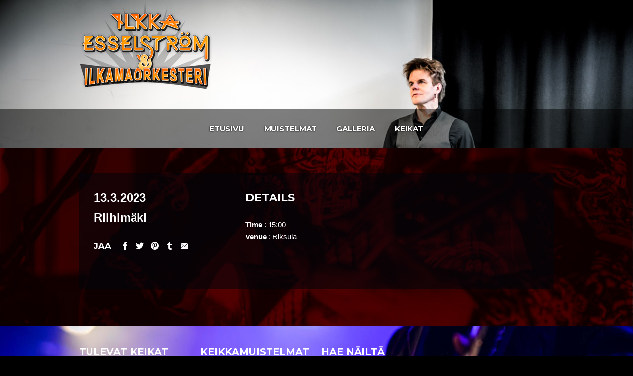

--- FILE ---
content_type: text/html; charset=UTF-8
request_url: https://ilkkaesselstrom.com/show/1130/
body_size: 7901
content:
<!DOCTYPE html>
<html lang="fi">
<head>
	<!-- Meta Tags -->
	<meta http-equiv="Content-Type" content="text/html; charset=UTF-8" />
		<meta name="viewport" content="width=device-width, initial-scale=1.0"/>
		<meta name="generator" content="Flycase 1.1.5" />
<meta name="generator" content="Wolf Framework 1.4.2.5" />
	<!-- Favicons -->
	<link rel="shortcut icon" href="https://ilkkaesselstrom.com/wp-content/themes/flycase/images/favicons/favicon.ico">
	<link rel="apple-touch-icon" href="https://ilkkaesselstrom.com/wp-content/themes/flycase/images/favicons/touch-icon-57x57.png">
	<link rel="apple-touch-icon" sizes="72x72" href="https://ilkkaesselstrom.com/wp-content/themes/flycase/images/favicons/touch-icon-72x72.png">
	<link rel="apple-touch-icon" sizes="114x114" href="https://ilkkaesselstrom.com/wp-content/themes/flycase/images/favicons/touch-icon-114x114.png">
	
	<!-- google meta -->
	
	<!-- facebook meta -->
	<meta property="og:site_name" content="Ilkka Esselström" />
	<meta property="og:title" content=" | Ilkka Esselström | Muusikko, laulaja, lauluntekijä, tuottaja" />
	<meta property="og:url" content="https://ilkkaesselstrom.com/show/1130/" />
	
	<!-- google plus meta -->
	<meta itemprop="name" content="Ilkka Esselström" />
				
	<!-- Title -->
	<title> | Ilkka Esselström | Muusikko, laulaja, lauluntekijä, tuottaja</title>
	<link rel="profile" href="http://gmpg.org/xfn/11" />

	<!-- RSS & Pingbacks -->
	<link rel="alternate" type="application/rss+xml" title="Ilkka Esselström RSS Feed" href="https://ilkkaesselstrom.com/feed/" />
	<link rel="pingback" href="https://ilkkaesselstrom.com/xmlrpc.php" />

	
	<!--[if lt IE 9]>
	<script src="https://ilkkaesselstrom.com/wp-content/themes/flycase/js/lib/html5shiv.js" type="text/javascript"></script>
	<![endif]-->

	<meta name='robots' content='max-image-preview:large' />
<link rel='dns-prefetch' href='//fonts.googleapis.com' />
<link rel="alternate" type="application/rss+xml" title="Ilkka Esselström &raquo; syöte" href="https://ilkkaesselstrom.com/feed/" />
<link rel="alternate" type="application/rss+xml" title="Ilkka Esselström &raquo; kommenttien syöte" href="https://ilkkaesselstrom.com/comments/feed/" />
<script type="text/javascript">
window._wpemojiSettings = {"baseUrl":"https:\/\/s.w.org\/images\/core\/emoji\/14.0.0\/72x72\/","ext":".png","svgUrl":"https:\/\/s.w.org\/images\/core\/emoji\/14.0.0\/svg\/","svgExt":".svg","source":{"concatemoji":"https:\/\/ilkkaesselstrom.com\/wp-includes\/js\/wp-emoji-release.min.js?ver=6.1.9"}};
/*! This file is auto-generated */
!function(e,a,t){var n,r,o,i=a.createElement("canvas"),p=i.getContext&&i.getContext("2d");function s(e,t){var a=String.fromCharCode,e=(p.clearRect(0,0,i.width,i.height),p.fillText(a.apply(this,e),0,0),i.toDataURL());return p.clearRect(0,0,i.width,i.height),p.fillText(a.apply(this,t),0,0),e===i.toDataURL()}function c(e){var t=a.createElement("script");t.src=e,t.defer=t.type="text/javascript",a.getElementsByTagName("head")[0].appendChild(t)}for(o=Array("flag","emoji"),t.supports={everything:!0,everythingExceptFlag:!0},r=0;r<o.length;r++)t.supports[o[r]]=function(e){if(p&&p.fillText)switch(p.textBaseline="top",p.font="600 32px Arial",e){case"flag":return s([127987,65039,8205,9895,65039],[127987,65039,8203,9895,65039])?!1:!s([55356,56826,55356,56819],[55356,56826,8203,55356,56819])&&!s([55356,57332,56128,56423,56128,56418,56128,56421,56128,56430,56128,56423,56128,56447],[55356,57332,8203,56128,56423,8203,56128,56418,8203,56128,56421,8203,56128,56430,8203,56128,56423,8203,56128,56447]);case"emoji":return!s([129777,127995,8205,129778,127999],[129777,127995,8203,129778,127999])}return!1}(o[r]),t.supports.everything=t.supports.everything&&t.supports[o[r]],"flag"!==o[r]&&(t.supports.everythingExceptFlag=t.supports.everythingExceptFlag&&t.supports[o[r]]);t.supports.everythingExceptFlag=t.supports.everythingExceptFlag&&!t.supports.flag,t.DOMReady=!1,t.readyCallback=function(){t.DOMReady=!0},t.supports.everything||(n=function(){t.readyCallback()},a.addEventListener?(a.addEventListener("DOMContentLoaded",n,!1),e.addEventListener("load",n,!1)):(e.attachEvent("onload",n),a.attachEvent("onreadystatechange",function(){"complete"===a.readyState&&t.readyCallback()})),(e=t.source||{}).concatemoji?c(e.concatemoji):e.wpemoji&&e.twemoji&&(c(e.twemoji),c(e.wpemoji)))}(window,document,window._wpemojiSettings);
</script>
<style type="text/css">
img.wp-smiley,
img.emoji {
	display: inline !important;
	border: none !important;
	box-shadow: none !important;
	height: 1em !important;
	width: 1em !important;
	margin: 0 0.07em !important;
	vertical-align: -0.1em !important;
	background: none !important;
	padding: 0 !important;
}
</style>
	<link rel='stylesheet' id='wp-block-library-css' href='https://ilkkaesselstrom.com/wp-includes/css/dist/block-library/style.min.css?ver=6.1.9' type='text/css' media='all' />
<link rel='stylesheet' id='classic-theme-styles-css' href='https://ilkkaesselstrom.com/wp-includes/css/classic-themes.min.css?ver=1' type='text/css' media='all' />
<style id='global-styles-inline-css' type='text/css'>
body{--wp--preset--color--black: #000000;--wp--preset--color--cyan-bluish-gray: #abb8c3;--wp--preset--color--white: #ffffff;--wp--preset--color--pale-pink: #f78da7;--wp--preset--color--vivid-red: #cf2e2e;--wp--preset--color--luminous-vivid-orange: #ff6900;--wp--preset--color--luminous-vivid-amber: #fcb900;--wp--preset--color--light-green-cyan: #7bdcb5;--wp--preset--color--vivid-green-cyan: #00d084;--wp--preset--color--pale-cyan-blue: #8ed1fc;--wp--preset--color--vivid-cyan-blue: #0693e3;--wp--preset--color--vivid-purple: #9b51e0;--wp--preset--gradient--vivid-cyan-blue-to-vivid-purple: linear-gradient(135deg,rgba(6,147,227,1) 0%,rgb(155,81,224) 100%);--wp--preset--gradient--light-green-cyan-to-vivid-green-cyan: linear-gradient(135deg,rgb(122,220,180) 0%,rgb(0,208,130) 100%);--wp--preset--gradient--luminous-vivid-amber-to-luminous-vivid-orange: linear-gradient(135deg,rgba(252,185,0,1) 0%,rgba(255,105,0,1) 100%);--wp--preset--gradient--luminous-vivid-orange-to-vivid-red: linear-gradient(135deg,rgba(255,105,0,1) 0%,rgb(207,46,46) 100%);--wp--preset--gradient--very-light-gray-to-cyan-bluish-gray: linear-gradient(135deg,rgb(238,238,238) 0%,rgb(169,184,195) 100%);--wp--preset--gradient--cool-to-warm-spectrum: linear-gradient(135deg,rgb(74,234,220) 0%,rgb(151,120,209) 20%,rgb(207,42,186) 40%,rgb(238,44,130) 60%,rgb(251,105,98) 80%,rgb(254,248,76) 100%);--wp--preset--gradient--blush-light-purple: linear-gradient(135deg,rgb(255,206,236) 0%,rgb(152,150,240) 100%);--wp--preset--gradient--blush-bordeaux: linear-gradient(135deg,rgb(254,205,165) 0%,rgb(254,45,45) 50%,rgb(107,0,62) 100%);--wp--preset--gradient--luminous-dusk: linear-gradient(135deg,rgb(255,203,112) 0%,rgb(199,81,192) 50%,rgb(65,88,208) 100%);--wp--preset--gradient--pale-ocean: linear-gradient(135deg,rgb(255,245,203) 0%,rgb(182,227,212) 50%,rgb(51,167,181) 100%);--wp--preset--gradient--electric-grass: linear-gradient(135deg,rgb(202,248,128) 0%,rgb(113,206,126) 100%);--wp--preset--gradient--midnight: linear-gradient(135deg,rgb(2,3,129) 0%,rgb(40,116,252) 100%);--wp--preset--duotone--dark-grayscale: url('#wp-duotone-dark-grayscale');--wp--preset--duotone--grayscale: url('#wp-duotone-grayscale');--wp--preset--duotone--purple-yellow: url('#wp-duotone-purple-yellow');--wp--preset--duotone--blue-red: url('#wp-duotone-blue-red');--wp--preset--duotone--midnight: url('#wp-duotone-midnight');--wp--preset--duotone--magenta-yellow: url('#wp-duotone-magenta-yellow');--wp--preset--duotone--purple-green: url('#wp-duotone-purple-green');--wp--preset--duotone--blue-orange: url('#wp-duotone-blue-orange');--wp--preset--font-size--small: 13px;--wp--preset--font-size--medium: 20px;--wp--preset--font-size--large: 36px;--wp--preset--font-size--x-large: 42px;--wp--preset--spacing--20: 0.44rem;--wp--preset--spacing--30: 0.67rem;--wp--preset--spacing--40: 1rem;--wp--preset--spacing--50: 1.5rem;--wp--preset--spacing--60: 2.25rem;--wp--preset--spacing--70: 3.38rem;--wp--preset--spacing--80: 5.06rem;}:where(.is-layout-flex){gap: 0.5em;}body .is-layout-flow > .alignleft{float: left;margin-inline-start: 0;margin-inline-end: 2em;}body .is-layout-flow > .alignright{float: right;margin-inline-start: 2em;margin-inline-end: 0;}body .is-layout-flow > .aligncenter{margin-left: auto !important;margin-right: auto !important;}body .is-layout-constrained > .alignleft{float: left;margin-inline-start: 0;margin-inline-end: 2em;}body .is-layout-constrained > .alignright{float: right;margin-inline-start: 2em;margin-inline-end: 0;}body .is-layout-constrained > .aligncenter{margin-left: auto !important;margin-right: auto !important;}body .is-layout-constrained > :where(:not(.alignleft):not(.alignright):not(.alignfull)){max-width: var(--wp--style--global--content-size);margin-left: auto !important;margin-right: auto !important;}body .is-layout-constrained > .alignwide{max-width: var(--wp--style--global--wide-size);}body .is-layout-flex{display: flex;}body .is-layout-flex{flex-wrap: wrap;align-items: center;}body .is-layout-flex > *{margin: 0;}:where(.wp-block-columns.is-layout-flex){gap: 2em;}.has-black-color{color: var(--wp--preset--color--black) !important;}.has-cyan-bluish-gray-color{color: var(--wp--preset--color--cyan-bluish-gray) !important;}.has-white-color{color: var(--wp--preset--color--white) !important;}.has-pale-pink-color{color: var(--wp--preset--color--pale-pink) !important;}.has-vivid-red-color{color: var(--wp--preset--color--vivid-red) !important;}.has-luminous-vivid-orange-color{color: var(--wp--preset--color--luminous-vivid-orange) !important;}.has-luminous-vivid-amber-color{color: var(--wp--preset--color--luminous-vivid-amber) !important;}.has-light-green-cyan-color{color: var(--wp--preset--color--light-green-cyan) !important;}.has-vivid-green-cyan-color{color: var(--wp--preset--color--vivid-green-cyan) !important;}.has-pale-cyan-blue-color{color: var(--wp--preset--color--pale-cyan-blue) !important;}.has-vivid-cyan-blue-color{color: var(--wp--preset--color--vivid-cyan-blue) !important;}.has-vivid-purple-color{color: var(--wp--preset--color--vivid-purple) !important;}.has-black-background-color{background-color: var(--wp--preset--color--black) !important;}.has-cyan-bluish-gray-background-color{background-color: var(--wp--preset--color--cyan-bluish-gray) !important;}.has-white-background-color{background-color: var(--wp--preset--color--white) !important;}.has-pale-pink-background-color{background-color: var(--wp--preset--color--pale-pink) !important;}.has-vivid-red-background-color{background-color: var(--wp--preset--color--vivid-red) !important;}.has-luminous-vivid-orange-background-color{background-color: var(--wp--preset--color--luminous-vivid-orange) !important;}.has-luminous-vivid-amber-background-color{background-color: var(--wp--preset--color--luminous-vivid-amber) !important;}.has-light-green-cyan-background-color{background-color: var(--wp--preset--color--light-green-cyan) !important;}.has-vivid-green-cyan-background-color{background-color: var(--wp--preset--color--vivid-green-cyan) !important;}.has-pale-cyan-blue-background-color{background-color: var(--wp--preset--color--pale-cyan-blue) !important;}.has-vivid-cyan-blue-background-color{background-color: var(--wp--preset--color--vivid-cyan-blue) !important;}.has-vivid-purple-background-color{background-color: var(--wp--preset--color--vivid-purple) !important;}.has-black-border-color{border-color: var(--wp--preset--color--black) !important;}.has-cyan-bluish-gray-border-color{border-color: var(--wp--preset--color--cyan-bluish-gray) !important;}.has-white-border-color{border-color: var(--wp--preset--color--white) !important;}.has-pale-pink-border-color{border-color: var(--wp--preset--color--pale-pink) !important;}.has-vivid-red-border-color{border-color: var(--wp--preset--color--vivid-red) !important;}.has-luminous-vivid-orange-border-color{border-color: var(--wp--preset--color--luminous-vivid-orange) !important;}.has-luminous-vivid-amber-border-color{border-color: var(--wp--preset--color--luminous-vivid-amber) !important;}.has-light-green-cyan-border-color{border-color: var(--wp--preset--color--light-green-cyan) !important;}.has-vivid-green-cyan-border-color{border-color: var(--wp--preset--color--vivid-green-cyan) !important;}.has-pale-cyan-blue-border-color{border-color: var(--wp--preset--color--pale-cyan-blue) !important;}.has-vivid-cyan-blue-border-color{border-color: var(--wp--preset--color--vivid-cyan-blue) !important;}.has-vivid-purple-border-color{border-color: var(--wp--preset--color--vivid-purple) !important;}.has-vivid-cyan-blue-to-vivid-purple-gradient-background{background: var(--wp--preset--gradient--vivid-cyan-blue-to-vivid-purple) !important;}.has-light-green-cyan-to-vivid-green-cyan-gradient-background{background: var(--wp--preset--gradient--light-green-cyan-to-vivid-green-cyan) !important;}.has-luminous-vivid-amber-to-luminous-vivid-orange-gradient-background{background: var(--wp--preset--gradient--luminous-vivid-amber-to-luminous-vivid-orange) !important;}.has-luminous-vivid-orange-to-vivid-red-gradient-background{background: var(--wp--preset--gradient--luminous-vivid-orange-to-vivid-red) !important;}.has-very-light-gray-to-cyan-bluish-gray-gradient-background{background: var(--wp--preset--gradient--very-light-gray-to-cyan-bluish-gray) !important;}.has-cool-to-warm-spectrum-gradient-background{background: var(--wp--preset--gradient--cool-to-warm-spectrum) !important;}.has-blush-light-purple-gradient-background{background: var(--wp--preset--gradient--blush-light-purple) !important;}.has-blush-bordeaux-gradient-background{background: var(--wp--preset--gradient--blush-bordeaux) !important;}.has-luminous-dusk-gradient-background{background: var(--wp--preset--gradient--luminous-dusk) !important;}.has-pale-ocean-gradient-background{background: var(--wp--preset--gradient--pale-ocean) !important;}.has-electric-grass-gradient-background{background: var(--wp--preset--gradient--electric-grass) !important;}.has-midnight-gradient-background{background: var(--wp--preset--gradient--midnight) !important;}.has-small-font-size{font-size: var(--wp--preset--font-size--small) !important;}.has-medium-font-size{font-size: var(--wp--preset--font-size--medium) !important;}.has-large-font-size{font-size: var(--wp--preset--font-size--large) !important;}.has-x-large-font-size{font-size: var(--wp--preset--font-size--x-large) !important;}
.wp-block-navigation a:where(:not(.wp-element-button)){color: inherit;}
:where(.wp-block-columns.is-layout-flex){gap: 2em;}
.wp-block-pullquote{font-size: 1.5em;line-height: 1.6;}
</style>
<link rel='stylesheet' id='contact-form-7-css' href='https://ilkkaesselstrom.com/wp-content/plugins/contact-form-7/includes/css/styles.css?ver=5.7.7' type='text/css' media='all' />
<link rel='stylesheet' id='wolf-shortcodes-css' href='https://ilkkaesselstrom.com/wp-content/plugins/wolf-shortcodes/assets/css/shortcodes.min.css?ver=1.5.1' type='text/css' media='all' />
<link rel='stylesheet' id='wolf-tour-dates-css' href='https://ilkkaesselstrom.com/wp-content/plugins/wolf-tour-dates/assets/css/tour-dates.min.css?ver=1.1.7' type='text/css' media='all' />
<link rel='stylesheet' id='wolf-videos-css' href='https://ilkkaesselstrom.com/wp-content/plugins/wolf-videos/assets/css/videos.min.css?ver=1.1.0' type='text/css' media='all' />
<link rel='stylesheet' id='wolf-fonts-css' href='https://fonts.googleapis.com/css?family=Lato:100,400,700,900,900italic|PT+Serif:400,700,400italic,700italic|Montserrat:400,700&#038;subset=latin,latin-ext' type='text/css' media='all' />
<link rel='stylesheet' id='wolf-sidebars-css' href='https://ilkkaesselstrom.com/wp-content/plugins/wolf-sidebars/css/sidebars.css?ver=1.0' type='text/css' media='all' />
<link rel='stylesheet' id='wolf-widgets-pack-css' href='https://ilkkaesselstrom.com/wp-content/plugins/wolf-widgets-pack/assets/css/widgets.min.css?ver=1.0.3' type='text/css' media='all' />
<link rel='stylesheet' id='fancybox-css' href='https://ilkkaesselstrom.com/wp-content/themes/flycase/css/lib/fancybox.css?ver=2.1.4' type='text/css' media='all' />
<link rel='stylesheet' id='flexslider-css' href='https://ilkkaesselstrom.com/wp-content/themes/flycase/css/lib/flexslider.css?ver=2.2.0' type='text/css' media='all' />
<link rel='stylesheet' id='flycase-style-css' href='https://ilkkaesselstrom.com/wp-content/themes/flycase/style.css?ver=1.1.5' type='text/css' media='all' />
<!--[if lte IE 8]>
<link rel='stylesheet' id='flycase-ie8-style-css' href='https://ilkkaesselstrom.com/wp-content/themes/flycase/css/ie8.css?ver=6.1.9' type='text/css' media='all' />
<![endif]-->
<script type='text/javascript' src='https://ilkkaesselstrom.com/wp-includes/js/jquery/jquery.min.js?ver=3.6.1' id='jquery-core-js'></script>
<script type='text/javascript' src='https://ilkkaesselstrom.com/wp-includes/js/jquery/jquery-migrate.min.js?ver=3.3.2' id='jquery-migrate-js'></script>
<link rel="https://api.w.org/" href="https://ilkkaesselstrom.com/wp-json/" /><link rel="EditURI" type="application/rsd+xml" title="RSD" href="https://ilkkaesselstrom.com/xmlrpc.php?rsd" />
<link rel="wlwmanifest" type="application/wlwmanifest+xml" href="https://ilkkaesselstrom.com/wp-includes/wlwmanifest.xml" />
<meta name="generator" content="WordPress 6.1.9" />
<link rel="canonical" href="https://ilkkaesselstrom.com/show/1130/" />
<link rel='shortlink' href='https://ilkkaesselstrom.com/?p=1130' />
<link rel="alternate" type="application/json+oembed" href="https://ilkkaesselstrom.com/wp-json/oembed/1.0/embed?url=https%3A%2F%2Filkkaesselstrom.com%2Fshow%2F1130%2F" />
<link rel="alternate" type="text/xml+oembed" href="https://ilkkaesselstrom.com/wp-json/oembed/1.0/embed?url=https%3A%2F%2Filkkaesselstrom.com%2Fshow%2F1130%2F&#038;format=xml" />
<style type="text/css">.wolf-music-logo-link{ border:none!important; } .wolf-music-logo { border:none!important; box-shadow:none!important; -moz-box-shadow:none!important; -webkit-box-shadow:none!important; -o-box-shadow:none!important; }</style><style type="text/css">
/* Customizer CSS */
a, .comment-reply-link, .album-thumb p, .wolf-bigtweet-content a{ color: #ffffff; } .entry-title a:hover, .wolf-show-entry-link:hover, .wolf-show-flyer:hover, .comment-meta .fn a:hover, .entry-meta a:hover, .entry-link a:hover, .search-results #content .entry-summary .more-link:hover, .wolf-last-post-summary a.more-link, .search-results #content .entry-content .more-link { color: #ffffff!important; } a:link {-webkit-tap-highlight-color : #ffffff;} .main-navigation .nav-menu li:hover a, .main-navigation .nav-menu li ul.sub-menu li a, .main-navigation .nav-menu li ul.children li a {background-color: #ffffff;} .main-navigation .nav-menu li:hover ul.sub-menu li a:hover, .main-navigation .nav-menu li:hover ul.children li a:hover{ background-color:#ebebeb } .nav-previous:hover, .nav-links a[rel='prev']:hover, .previous:hover, .nav-next:hover, .nav-links a[rel='next']:hover, .next:hover, ul.page-numbers li .page-numbers.current {background-color: #ffffff!important;} ul.page-numbers li .page-numbers.current{border-color:#ffffff} .wolf-woocommerce.woocommerce ul.products li.product h3:hover, .wolf-woocommerce.woocommerce-page ul.products li.product h3:hover{ color : #ffffff!important; } .wolf-woocommerce.woocommerce ul.products li.product, .wolf-woocommerce.woocommerce-page ul.products li.product{ background:none; -webkit-box-shadow:none; box-shadow:none; } .site-header{ min-height:300px; } .site-header{ padding-bottom:80px; } #navbar-container{ position: absolute; bottom:0; top:auto; left: 0; z-index: 99; }#top-bar{display:none}#logo-container{text-align:left}.error404, #intro{color: #ffffff }#main{ padding-top:50px }#main{ padding-bottom:30px }body {background-color:#000000;background-color:rgba(0,0,0, 1);}#main, #intro {background : #01050a url("http://ilkkaesselstrom.com/wp-content/uploads/2023/03/taustakuva_muokattu5-2.jpg") center center no-repeat fixed}#main, #intro { -webkit-background-size: 100%; -o-background-size: 100%; -moz-background-size: 100%; background-size: 100%; -webkit-background-size: cover; -o-background-size: cover; background-size: cover; }#navbar-container {background-color:#000000;background-color:rgba(0,0,0, 0.5);}.site-header {background : #0d0d0d url("http://ilkkaesselstrom.com/wp-content/uploads/2023/03/kansikuva3.jpg") no-repeat fixed}.site-header {background-position : 50% 0}.site-header { -webkit-background-size: 100%; -o-background-size: 100%; -moz-background-size: 100%; background-size: 100%; -webkit-background-size: cover; -o-background-size: cover; background-size: cover; }.entry-content, #comments-container, #secondary .widget, #container {background-color:#00050a;background-color:rgba(0,5,10, 0.55);}#top-holder {background : #0a0a0a url("http://ilkkaesselstrom.com/wp-content/uploads/2016/08/bg7.jpg") center top repeat scroll}#bottom-holder {background-color:#00050a;background-color:rgba(0,5,10, 0.7);}.sidebar-footer {background : url("http://ilkkaesselstrom.com/wp-content/uploads/2021/07/PHOTO-2021-07-07-23-27-30.jpg") no-repeat fixed}.sidebar-footer {background-position : 50% 0}</style>
<script type="text/javascript">jQuery(document).ready(function($) {$( "#masthead" ).addClass( "section-parallax" );$( "#masthead" ).addClass( "section-parallax" );});</script>
<style type="text/css">
/* Single Post Custom Styles CSS */

/* Custom Options CSS */
h1, h2, h3, h4, h5, h6{font-weight:700}h1, h2, h3, h4, h5, h6{text-transform:uppercase}.nav-menu li a{font-weight:600}.main-navigation .nav-menu{text-transform:uppercase}/* Menu */ .main-navigation .nav-menu li:hover a { text-shadow: none; background-color: #00bcff !important; color: white; } .main-navigation .nav-menu li:hover ul.sub-menu li a:hover, .main-navigation .nav-menu li:hover ul.children li a:hover { background: #0096ff !important; } </style>

<!-- Single Post Header Background Parallax -->


<link rel="icon" href="https://ilkkaesselstrom.com/wp-content/uploads/2023/03/cropped-sivusto-identiteetti-32x32.png" sizes="32x32" />
<link rel="icon" href="https://ilkkaesselstrom.com/wp-content/uploads/2023/03/cropped-sivusto-identiteetti-192x192.png" sizes="192x192" />
<link rel="apple-touch-icon" href="https://ilkkaesselstrom.com/wp-content/uploads/2023/03/cropped-sivusto-identiteetti-180x180.png" />
<meta name="msapplication-TileImage" content="https://ilkkaesselstrom.com/wp-content/uploads/2023/03/cropped-sivusto-identiteetti-270x270.png" />
</head>
<body class="show-template-default single single-show postid-1130 wolf is-responsive sticky-menu center-menu home-header-standard fullwidth">
<div id="top"></div><a id="top-arrow" class="scroll" href="#top"></a><div id="page" class="hfeed site">
		<div id="overlay"><div id="loader"></div></div>
		<div id="top-bar">
		<div class="wrap">
			<div class="right">
				<nav id="site-navigation-secondary" class="navigation secondary-navigation" role="navigation">
					<div class="menu-top-menu-container"><ul id="menu-top-menu" class="nav-menu-secondary"><li id="menu-item-242" class="menu-item menu-item-type-post_type menu-item-object-page menu-item-home menu-item-242"><a href="https://ilkkaesselstrom.com/">Etusivu</a></li>
<li id="menu-item-238" class="menu-item menu-item-type-post_type menu-item-object-page menu-item-238"><a href="https://ilkkaesselstrom.com/keikat/">Keikkakalenteri</a></li>
<li id="menu-item-1078" class="menu-item menu-item-type-post_type menu-item-object-page menu-item-1078"><a href="https://ilkkaesselstrom.com/galleria/">Galleria</a></li>
<li id="menu-item-239" class="menu-item menu-item-type-post_type menu-item-object-page current_page_parent menu-item-239"><a href="https://ilkkaesselstrom.com/keikkamuistelmat/">Muistelmat</a></li>
</ul></div>				</nav><!-- #site-navigation -->
			</div>
			<div class="socials left">
						<a href="https://www.facebook.com/Ilkka-Esselström-205692752807369" class="icon-facebook" title="Facebook" target="_blank"></a>
										<a href="https://www.youtube.com/channel/UCzeksfeIz19uxwjufMwfUdQ" class="icon-youtube" title="Youtube" target="_blank"></a>
																											</div><!-- .socials -->
		</div>
	</div>
		<header id="masthead" class="site-header clearfix" role="banner">
		<div id="logo-container"><div class="wrap" id="logo">
		<a href="https://ilkkaesselstrom.com/" rel="home">
			<img src="http://ilkkaesselstrom.com/wp-content/uploads/2023/03/ie_logo2_pieni-2.png" alt="Ilkka Esselström">
		</a>
		</div></div>				<div id="navbar-container">
			<h3 class="menu-toggle"></h3>
			<div id="navbar" class="navbar clearfix">
				<nav id="site-navigation-primary" class="navigation main-navigation clearfix" role="navigation">
					<div class="menu-paavalikko-container"><ul id="menu-paavalikko" class="nav-menu"><li id="menu-item-6" class="menu-item menu-item-type-post_type menu-item-object-page menu-item-home menu-item-6"><a href="https://ilkkaesselstrom.com/">Etusivu</a></li>
<li id="menu-item-15" class="menu-item menu-item-type-post_type menu-item-object-page current_page_parent menu-item-15"><a href="https://ilkkaesselstrom.com/keikkamuistelmat/">Muistelmat</a></li>
<li id="menu-item-1037" class="menu-item menu-item-type-post_type menu-item-object-page menu-item-1037"><a href="https://ilkkaesselstrom.com/galleria/">Galleria</a></li>
<li id="menu-item-19" class="menu-item menu-item-type-post_type menu-item-object-page menu-item-19"><a href="https://ilkkaesselstrom.com/keikat/">Keikat</a></li>
</ul></div>				</nav><!-- #site-navigation-primary -->
			</div><!-- #navbar -->
		</div>
			</header><!-- #masthead -->
	
	<div id="main" class="site-main clearfix">
		<div class="wrap">		<article class="wolf-show post-1130 show type-show status-publish hentry no-thumbnail"  id="post-1130">
	
			<header class="entry-header">
				
				<h1 class="entry-title">
						
				</h1>
				
			</header>

			<div class="entry-content">
				<div id="wolf-single-show">
					<div id="wolf-show-meta">
						
						
						<span class="wolf-single-show-date">13.3.2023</span>

						<span class="wolf-show-place">Riihimäki</span>

						
						
												
						<div class="wolf-show-actions">
																				</div>

							<div class="share-box">
		<div class="share-box-inner clearfix">
			<div class="share-box-title">
				<h4 class="share-title">Jaa</h4>
			</div>
			<div class="share-box-icons">
								<a data-popup="true" data-width="580" data-height="320" href="http://www.facebook.com/sharer.php?u=https%3A%2F%2Filkkaesselstrom.com%2Fshow%2F1130%2F&amp;t=" class="icon-facebook share-link" title="Share on Facebook"></a>
												<a data-popup="true" href="http://twitter.com/home?status= - https%3A%2F%2Filkkaesselstrom.com%2Fshow%2F1130%2F" class="icon-twitter share-link" title="Share on Twitter"></a>
												<a data-popup="true" data-width="580" data-height="300" href="http://pinterest.com/pin/create/button/?url=https%3A%2F%2Filkkaesselstrom.com%2Fshow%2F1130%2F&amp;media=&amp;description=" class="icon-pinterest share-link" title="Share on Pinterest"></a>
																<a data-popup="true" href="http://tumblr.com/share/link?url=https%3A%2F%2Filkkaesselstrom.com%2Fshow%2F1130%2F&amp;name=" class="icon-tumblr share-link" title="Share on Tumblr"></a>
																				<a data-popup="true" href="mailto:?subject=&amp;body=https%3A%2F%2Filkkaesselstrom.com%2Fshow%2F1130%2F" class="icon-mail share-link" title="Share by Email"></a>
							</div>
		</div>
	</div>
	<div class="clear"></div>
							
					</div>
					<div id="wolf-show-content">

						<div id="wolf-show-details">
							<h3>Details</h3>
							
														<strong>Time</strong> : 15:00																				
														<br><strong>Venue</strong> : Riksula														
														
														
														
														
														
																				
							
						</div>
																	</div>
				</div>
			
			</div>
			<footer class="entry-meta">
							</footer>
		</article>

			</div><!-- .wrap -->
	</div><!-- #main -->

	
	<section id="tertiary" class="sidebar-footer clearfix" role="complementary">
	<div class="sidebar-inner wrap">
		<div class="widget-area">
			<aside id="widget_upcoming_shows-4" class="widget widget_upcoming_shows"><div class="widget-content"><h3 class="widget-title">Tulevat keikat</h3><p>No upcoming shows scheduled</p></div></aside><aside id="wolf_widget_recent_posts-4" class="widget wolf_widget_recent_posts"><div class="widget-content"><h3 class="widget-title">Keikkamuistelmat</h3>				<article class="widget-entry">
					<a href="https://ilkkaesselstrom.com/2016/12/07/keikkamuistelmat-osa-20/" class="widget-thumbnail-link">
						<img width="80" height="80" src="https://ilkkaesselstrom.com/wp-content/uploads/2016/12/DSC01673-80x80.jpg" class="attachment-widget-thumb size-widget-thumb wp-post-image" alt="" decoding="async" loading="lazy" title="" srcset="https://ilkkaesselstrom.com/wp-content/uploads/2016/12/DSC01673-80x80.jpg 80w, https://ilkkaesselstrom.com/wp-content/uploads/2016/12/DSC01673-150x150.jpg 150w, https://ilkkaesselstrom.com/wp-content/uploads/2016/12/DSC01673-410x410.jpg 410w" sizes="(max-width: 80px) 100vw, 80px" />					</a>
					<span class="widget-entry-content">
						<span class="widget-entry-title">
							<a href="https://ilkkaesselstrom.com/2016/12/07/keikkamuistelmat-osa-20/" title="Permanent Link to Keikkamuistelmat &#8211; Osa 20">
								Keikkamuistelmat &#8211; Osa 20							</a>
						</span>
													<span class="time">7.12.2016</span>
																	</span>
				</article>
								<article class="widget-entry">
					<a href="https://ilkkaesselstrom.com/2016/11/17/keikkamuistelmat-osa-19/" class="widget-thumbnail-link">
						<img width="80" height="80" src="https://ilkkaesselstrom.com/wp-content/uploads/2016/11/DSC07489muokattu-80x80.jpg" class="attachment-widget-thumb size-widget-thumb wp-post-image" alt="" decoding="async" loading="lazy" title="" srcset="https://ilkkaesselstrom.com/wp-content/uploads/2016/11/DSC07489muokattu-80x80.jpg 80w, https://ilkkaesselstrom.com/wp-content/uploads/2016/11/DSC07489muokattu-150x150.jpg 150w, https://ilkkaesselstrom.com/wp-content/uploads/2016/11/DSC07489muokattu-410x410.jpg 410w" sizes="(max-width: 80px) 100vw, 80px" />					</a>
					<span class="widget-entry-content">
						<span class="widget-entry-title">
							<a href="https://ilkkaesselstrom.com/2016/11/17/keikkamuistelmat-osa-19/" title="Permanent Link to Keikkamuistelmat &#8211; Osa 19">
								Keikkamuistelmat &#8211; Osa 19							</a>
						</span>
													<span class="time">17.11.2016</span>
																	</span>
				</article>
								<article class="widget-entry">
					<a href="https://ilkkaesselstrom.com/2016/11/17/keikkamuistelmat-osa-18/" class="widget-thumbnail-link">
						<img width="80" height="80" src="https://ilkkaesselstrom.com/wp-content/uploads/2016/08/Ilebg3-80x80.jpg" class="attachment-widget-thumb size-widget-thumb wp-post-image" alt="" decoding="async" loading="lazy" title="" srcset="https://ilkkaesselstrom.com/wp-content/uploads/2016/08/Ilebg3-80x80.jpg 80w, https://ilkkaesselstrom.com/wp-content/uploads/2016/08/Ilebg3-150x150.jpg 150w, https://ilkkaesselstrom.com/wp-content/uploads/2016/08/Ilebg3-410x410.jpg 410w" sizes="(max-width: 80px) 100vw, 80px" />					</a>
					<span class="widget-entry-content">
						<span class="widget-entry-title">
							<a href="https://ilkkaesselstrom.com/2016/11/17/keikkamuistelmat-osa-18/" title="Permanent Link to Keikkamuistelmat &#8211; Osa 18">
								Keikkamuistelmat &#8211; Osa 18							</a>
						</span>
													<span class="time">17.11.2016</span>
																	</span>
				</article>
				</div></aside><aside id="search-3" class="widget widget_search"><div class="widget-content"><h3 class="widget-title">Hae näiltä sivuilta</h3><form method="get" id="searchform" class="searchform" action="https://ilkkaesselstrom.com/" role="search">
	<input type="search" class="field" name="s" value="" id="s" placeholder="Search &hellip;" />
	<input type="submit" class="submit" id="searchsubmit" value="Search" />
</form></div></aside>		</div>
	</div>
</section><!-- .sidebar-footer -->

	
	<footer id="colophon" class="site-footer" role="contentinfo">
		<div class="wolf-music-social-icons-container"><div class="wolf-music-social-icons" style="text-align:center"><a class="wolf-music-logo-link" title="Facebook" target="_blank" href="https://www.facebook.com/Ilkka-Esselström-205692752807369/"><img class="wolf-music-logo" style="height:32px" height="32" src="https://ilkkaesselstrom.com/wp-content/plugins/wolf-music-network/music-network-images/facebook.png" alt="facebook"></a><a class="wolf-music-logo-link" title="Youtube" target="_blank" href="https://www.youtube.com/channel/UCzeksfeIz19uxwjufMwfUdQ"><img class="wolf-music-logo" style="height:32px" height="32" src="https://ilkkaesselstrom.com/wp-content/plugins/wolf-music-network/music-network-images/youtube.png" alt="youtube"></a></div></div>
		<nav id="site-navigation-tertiary" class="navigation tertiary-navigation" role="navigation">
			<div class="menu-bottom-menu-container"><ul id="menu-bottom-menu" class="nav-menu-tertiary"><li id="menu-item-249" class="menu-item menu-item-type-post_type menu-item-object-page menu-item-home menu-item-249"><a href="https://ilkkaesselstrom.com/">Etusivu</a></li>
<li id="menu-item-246" class="menu-item menu-item-type-post_type menu-item-object-page current_page_parent menu-item-246"><a href="https://ilkkaesselstrom.com/keikkamuistelmat/">Muistelmat</a></li>
<li id="menu-item-1086" class="menu-item menu-item-type-post_type menu-item-object-page menu-item-1086"><a href="https://ilkkaesselstrom.com/galleria/">Galleria</a></li>
<li id="menu-item-245" class="menu-item menu-item-type-post_type menu-item-object-page menu-item-245"><a href="https://ilkkaesselstrom.com/keikat/">Keikkakalenteri</a></li>
</ul></div>		</nav><!-- #site-navigation -->

		
		<div class="site-infos">&copy; Ilkka Esselström 2016</div>	</footer><!-- #colophon -->

	</div><!-- #page .hfeed .site -->


UA-115087536-1<script type='text/javascript' src='https://ilkkaesselstrom.com/wp-content/plugins/contact-form-7/includes/swv/js/index.js?ver=5.7.7' id='swv-js'></script>
<script type='text/javascript' id='contact-form-7-js-extra'>
/* <![CDATA[ */
var wpcf7 = {"api":{"root":"https:\/\/ilkkaesselstrom.com\/wp-json\/","namespace":"contact-form-7\/v1"}};
/* ]]> */
</script>
<script type='text/javascript' src='https://ilkkaesselstrom.com/wp-content/plugins/contact-form-7/includes/js/index.js?ver=5.7.7' id='contact-form-7-js'></script>
<script type='text/javascript' src='https://ilkkaesselstrom.com/wp-content/themes/flycase/js/lib/jquery.flexslider.min.js?ver=2.2.2' id='flexslider-js'></script>
<script type='text/javascript' src='https://ilkkaesselstrom.com/wp-content/themes/flycase/js/lib/jquery.fancybox.pack.js?ver=2.1.4' id='fancybox-js'></script>
<script type='text/javascript' src='https://ilkkaesselstrom.com/wp-content/themes/flycase/js/lib/jquery.fancybox-media.js?ver=1.0.6' id='fancybox-media-js'></script>
<script type='text/javascript' src='https://ilkkaesselstrom.com/wp-content/themes/flycase/js/lib/jquery.parallax.min.js?ver=1.1.3' id='parallax-js'></script>
<script type='text/javascript' id='flycase-js-extra'>
/* <![CDATA[ */
var WolfThemeParams = {"ajaxUrl":"https:\/\/ilkkaesselstrom.com\/wp-admin\/admin-ajax.php","lightbox":"fancybox","videoLightbox":null,"menuBreakPoint":"1030","newsletterPlaceholder":"Your e-mail"};
/* ]]> */
</script>
<script type='text/javascript' src='https://ilkkaesselstrom.com/wp-content/themes/flycase/js/jquery.functions.js?ver=1.1.5' id='flycase-js'></script>
</body>
</html>

--- FILE ---
content_type: text/css
request_url: https://ilkkaesselstrom.com/wp-content/plugins/wolf-videos/assets/css/videos.min.css?ver=1.1.0
body_size: 1129
content:
.single-video .attachment-post-thumbnail{display:none}.videos-container{zoom:1;margin-top:30px;margin-bottom:30px}.videos-container:after,.videos-container:before{content:"";display:table}.videos-container:after{clear:both}.videos-container .filter-clear{zoom:1}.videos-container .filter-clear:after,.videos-container .filter-clear:before{content:"";display:table}.videos-container .filter-clear:after{clear:both}.videos-container .no-video{text-align:center}#videos-filter-container{width:100%;padding:0 5px;height:auto;position:relative}#videos-filter{margin-bottom:15px;margin-top:0;font-size:16px;margin-left:15px}#videos-filter li{list-style-type:none!important;display:inline}#videos-filter li a{text-shadow:none;text-decoration:none;-moz-transition:.5s;-o-transition:.5s;-webkit-transition:.5s;transition:.5s;display:inline;padding:4px 8px;margin-right:20px}#videos-filter li a:hover{opacity:1!important}#videos-filter li a.active{color:#fff!important;background:#404040}.shortcode-videos-grid,.videos{padding:0;margin-left:0;margin-right:0;margin-top:0;margin-bottom:0;width:100%;line-height:1.7;zoom:1}.shortcode-videos-grid:after,.shortcode-videos-grid:before,.videos:after,.videos:before{content:"";display:table}.shortcode-videos-grid:after,.videos:after{clear:both}.video-item-container{position:relative;margin:0;width:100%;height:auto;display:block;padding:0!important;margin-top:15px;margin-bottom:15px!important;border-bottom:none!important}.video-item-container .entry-link{overflow:hidden;display:block;text-align:center}.video-item-container img{display:block;vertical-align:bottom;width:100%;height:auto;padding:0;-moz-box-shadow:none;-webkit-box-shadow:none;box-shadow:none}span.video-item{display:block;width:90%;height:95%;margin-left:5%;position:relative}span.video-thumb{display:block;width:100%;position:relative;overflow:hidden}span.video-thumb .video-title,span.video-thumb .video-title h5,span.video-thumb img{-moz-transition:ease-out .3s;-o-transition:ease-out .3s;-webkit-transition:ease-out .3s;transition:ease-out .3s}.video-title{margin:0;padding:0;-webkit-box-sizing:border-box;-moz-box-sizing:border-box;box-sizing:border-box}.video-title:after,.video-title:before{-webkit-box-sizing:border-box;-moz-box-sizing:border-box;box-sizing:border-box}.video-title h5{-moz-transition-delay:.1s;-o-transition-delay:.1s;-webkit-transition-delay:.1s;transition-delay:.1s;margin:0;line-height:1.5;padding-top:15px;padding-bottom:15px;padding-left:15px;padding-right:15px}span.play-overlay{position:absolute;top:0;left:0;width:100%;height:100%;background:url(../img/play.png) center center no-repeat;background-size:40px 40px;filter:alpha(Opacity=80);opacity:.8}.video-title{position:absolute;bottom:-150px;left:0;width:100%;text-shadow:none;text-align:center;vertical-align:middle;background:#000;background:rgba(0,0,0,.65);color:#fff!important}.video-title .video-heading{filter:alpha(Opacity=0);opacity:0;position:relative;bottom:-300px;color:#fff!important}span.video-thumb:hover span.play-overlay{filter:alpha(Opacity=30);opacity:.3}span.video-thumb:hover .video-title{bottom:0}span.video-thumb:hover .video-title h5{filter:alpha(enabled=false);opacity:1;bottom:0}@media screen and (min-width:500px){.video-grid-col-2 .video-item-container,.video-grid-col-3 .video-item-container,.video-grid-col-4 .video-item-container,.video-grid-col-5 .video-item-container,.video-grid-col-6 .video-item-container,.videos-grid-col-2 .video-item-container,.videos-grid-col-3 .video-item-container,.videos-grid-col-4 .video-item-container,.videos-grid-col-5 .video-item-container,.videos-grid-col-6 .video-item-container{float:left;width:50%}.video-grid-col-3 .video-item-container,.videos-grid-col-3 .video-item-container{float:left;width:33.33%}.video-grid-col-3 .video-item-container:nth-child(2n+1),.videos-grid-col-3 .video-item-container:nth-child(2n+1){clear:none}.video-grid-col-3 .video-item-container:nth-child(3n+1),.videos-grid-col-3 .video-item-container:nth-child(3n+1){clear:left}}@media screen and (min-width:900px){span.play-overlay{background-size:60px 60px}.video-grid-col-3 .video-item-container,.video-grid-col-6 .video-item-container,.videos-grid-col-3 .video-item-container,.videos-grid-col-6 .video-item-container{float:left;width:33.33%}.video-grid-col-3 .video-item-container:nth-child(2n+1),.video-grid-col-6 .video-item-container:nth-child(2n+1),.videos-grid-col-3 .video-item-container:nth-child(2n+1),.videos-grid-col-6 .video-item-container:nth-child(2n+1){clear:none}.video-grid-col-3 .video-item-container:nth-child(3n+1),.video-grid-col-6 .video-item-container:nth-child(3n+1),.videos-grid-col-3 .video-item-container:nth-child(3n+1),.videos-grid-col-6 .video-item-container:nth-child(3n+1){clear:left}.video-grid-col-4 .video-item-container,.videos-grid-col-4 .video-item-container{width:25%}.video-grid-col-4 .video-item-container:nth-child(2n+1),.videos-grid-col-4 .video-item-container:nth-child(2n+1){clear:none}.video-grid-col-4 .video-item-container:nth-child(4n+1),.videos-grid-col-4 .video-item-container:nth-child(4n+1){clear:left}}@media screen and (min-width:1200px){.video-grid-col-5 .video-item-container,.videos-grid-col-5 .video-item-container{width:20%}.video-grid-col-5 .video-item-container:nth-child(2n+1),.video-grid-col-5 .video-item-container:nth-child(3n+1),.video-grid-col-5 .video-item-container:nth-child(4n+1),.videos-grid-col-5 .video-item-container:nth-child(2n+1),.videos-grid-col-5 .video-item-container:nth-child(3n+1),.videos-grid-col-5 .video-item-container:nth-child(4n+1){clear:none}.video-grid-col-5 .video-item-container:nth-child(5n+1),.videos-grid-col-5 .video-item-container:nth-child(5n+1){clear:left}.video-grid-col-6 .video-item-container,.videos-grid-col-6 .video-item-container{width:16.65%}.video-grid-col-6 .video-item-container:nth-child(2n+1),.video-grid-col-6 .video-item-container:nth-child(3n+1),.video-grid-col-6 .video-item-container:nth-child(4n+1),.video-grid-col-6 .video-item-container:nth-child(5n+1),.videos-grid-col-6 .video-item-container:nth-child(2n+1),.videos-grid-col-6 .video-item-container:nth-child(3n+1),.videos-grid-col-6 .video-item-container:nth-child(4n+1),.videos-grid-col-6 .video-item-container:nth-child(5n+1){clear:none}.video-grid-col-6 .video-item-container:nth-child(6n+1),.videos-grid-col-6 .video-item-container:nth-child(6n+1){clear:left}}

--- FILE ---
content_type: text/css
request_url: https://ilkkaesselstrom.com/wp-content/plugins/wolf-sidebars/css/sidebars.css?ver=1.0
body_size: 473
content:
.wolf-widget-area {
  zoom: 1;
}
.wolf-widget-area:before, .wolf-widget-area:after {
  content: "";
  display: table;
}
.wolf-widget-area:after {
  clear: both;
}
.wolf-widget-area .widget:first-child {
  margin-left: 0 !important;
}
.wolf-widget-area .widget:last-child {
  margin-right: 0 !important;
}

.wolf_widget_col, .wolf_widget_col_1, .wolf_widget_col_2, .wolf_widget_col_3, .wolf_widget_col_4, .wolf_widget_col_5, .wolf_widget_col_6, .wolf_widget_col_7, .wolf_widget_col_8, .wolf_widget_col_9, .wolf_widget_col_10, .wolf_widget_col_11, .wolf_widget_col_12 {
  float: left;
  position: relative;
  margin-left: 1%;
  margin-right: 1%;
}
.wolf_widget_col img, .wolf_widget_col_1 img, .wolf_widget_col_2 img, .wolf_widget_col_3 img, .wolf_widget_col_4 img, .wolf_widget_col_5 img, .wolf_widget_col_6 img, .wolf_widget_col_7 img, .wolf_widget_col_8 img, .wolf_widget_col_9 img, .wolf_widget_col_10 img, .wolf_widget_col_11 img, .wolf_widget_col_12 img, .wolf_widget_col iframe, .wolf_widget_col_1 iframe, .wolf_widget_col_2 iframe, .wolf_widget_col_3 iframe, .wolf_widget_col_4 iframe, .wolf_widget_col_5 iframe, .wolf_widget_col_6 iframe, .wolf_widget_col_7 iframe, .wolf_widget_col_8 iframe, .wolf_widget_col_9 iframe, .wolf_widget_col_10 iframe, .wolf_widget_col_11 iframe, .wolf_widget_col_12 iframe, .wolf_widget_col object, .wolf_widget_col_1 object, .wolf_widget_col_2 object, .wolf_widget_col_3 object, .wolf_widget_col_4 object, .wolf_widget_col_5 object, .wolf_widget_col_6 object, .wolf_widget_col_7 object, .wolf_widget_col_8 object, .wolf_widget_col_9 object, .wolf_widget_col_10 object, .wolf_widget_col_11 object, .wolf_widget_col_12 object, .wolf_widget_col embed, .wolf_widget_col_1 embed, .wolf_widget_col_2 embed, .wolf_widget_col_3 embed, .wolf_widget_col_4 embed, .wolf_widget_col_5 embed, .wolf_widget_col_6 embed, .wolf_widget_col_7 embed, .wolf_widget_col_8 embed, .wolf_widget_col_9 embed, .wolf_widget_col_10 embed, .wolf_widget_col_11 embed, .wolf_widget_col_12 embed {
  max-width: 100%;
}

.wolf_widget_col_1 {
  width: 6.5%;
}

.wolf_widget_col_2 {
  width: 15%;
}

.wolf_widget_col_3 {
  width: 23.5%;
}

.wolf_widget_col_4 {
  width: 32%;
}

.wolf_widget_col_5 {
  width: 40.5%;
}

.wolf_widget_col_6 {
  width: 49%;
}

.wolf_widget_col_7 {
  width: 57.5%;
}

.wolf_widget_col_8 {
  width: 66%;
}

.wolf_widget_col_9 {
  width: 74.5%;
}

.wolf_widget_col_10 {
  width: 83%;
}

.wolf_widget_col_11 {
  width: 91.5%;
}

.wolf_widget_col_12 {
  width: 100%;
}

.alpha, .first {
  margin-left: 0 !important;
}

.omega, .last {
  margin-right: 0 !important;
}

.wolf_widget_col_12 {
  float: none;
  width: 100%;
  margin-right: 0 !important;
  margin-left: 0 !important;
}

@media screen and (max-width: 799px) {
  .wolf_widget_col_1, .wolf_widget_col_2, .wolf_widget_col_3, .wolf_widget_col_4, .wolf_widget_col_5,
  .wolf_widget_col_6, .wolf_widget_col_7, .wolf_widget_col_8, .wolf_widget_col_9,
  .wolf_widget_col_10, .wolf_widget_col_11, .wolf_widget_col_12 {
    float: none;
    width: 100%;
    margin-right: 0 !important;
    margin-left: 0 !important;
    margin-bottom: 1em;
  }
}


--- FILE ---
content_type: text/css
request_url: https://ilkkaesselstrom.com/wp-content/plugins/wolf-widgets-pack/assets/css/widgets.min.css?ver=1.0.3
body_size: 324
content:
.wolf_widget_video .widget-video-container{zoom:1;display:block;width:100%;height:0;padding-bottom:56.25%;overflow:hidden;position:relative}.wolf_widget_video .widget-video-container:after,.wolf_widget_video .widget-video-container:before{content:"";display:table}.wolf_widget_video .widget-video-container:after{clear:both}.wolf_widget_video .widget-video-container embed,.wolf_widget_video .widget-video-container iframe,.wolf_widget_video .widget-video-container object{width:100%!important;height:100%!important;position:absolute;top:0;left:0}.wolf_widget_recent_comments .widget-entry,.wolf_widget_recent_posts .widget-entry{zoom:1;font-size:95%;margin-bottom:5px;line-height:1.5}.wolf_widget_recent_comments .widget-entry:after,.wolf_widget_recent_comments .widget-entry:before,.wolf_widget_recent_posts .widget-entry:after,.wolf_widget_recent_posts .widget-entry:before{content:"";display:table}.wolf_widget_recent_comments .widget-entry:after,.wolf_widget_recent_posts .widget-entry:after{clear:both}.wolf_widget_recent_comments .widget-entry a.widget-thumbnail-link,.wolf_widget_recent_posts .widget-entry a.widget-thumbnail-link{display:block;float:left;margin:2px 10px 10px 0;width:80px;height:80px}.wolf_widget_recent_comments .widget-entry a.widget-thumbnail-link img,.wolf_widget_recent_posts .widget-entry a.widget-thumbnail-link img{width:100%;height:100%}.wolf_widget_recent_posts .widget-entry .comment-count,.wolf_widget_recent_posts .widget-entry .time,.wolf_widget_recent_posts .widget-entry .widget-entry-title{display:block}.wolf_widget_recent_posts .widget-entry .widget-entry-title{font-weight:700}.wolf_widget_recent_posts .widget-entry .widget-entry-title a{text-decoration:none}

--- FILE ---
content_type: text/css
request_url: https://ilkkaesselstrom.com/wp-content/themes/flycase/style.css?ver=1.1.5
body_size: 19671
content:
@charset "UTF-8";
/*
Theme Name: Flycase
Theme URI: http://demo.wolfthemes.com/flycase
Description: Professional Music Theme
Version: 1.1.5
Author: Constantin Saguin
Author URI: http://wolfthemes.com/about
Tags: post-formats, sticky-post, translation-ready, theme options
*/
/*-----------------------------------------------------------------------------------

	 1. Normalize
	 2. Base
	 3. Icons
	 4. Header
	 5. Navigation
	 6. Pagination
	 7. Blog
	 8. Comments
	 9. Medias
	10. Gallery
	11. Form
	12. Widgets
	13. Plugins
	14. WooCommerce
	15. Footer
	16. FlexSlider
	17. Lightboxes
	18. 404
	19. Skins
	20. Media Queries


------------------------------------------------------------------------------------*/
/*-----------------------------------------------------------------------------------*/
/*  1. Normalize
/*-----------------------------------------------------------------------------------*/
/*! normalize.css v2.1.3 | MIT License | git.io/normalize */
/* ==========================================================================
   HTML5 display definitions
   ========================================================================== */
/**
 * Correct `block` display not defined in IE 8/9.
 */
article,
aside,
details,
figcaption,
figure,
footer,
header,
hgroup,
main,
nav,
section,
summary {
  display: block;
}

/**
 * Correct `inline-block` display not defined in IE 8/9.
 */
audio,
canvas,
video {
  display: inline-block;
}

/**
 * Prevent modern browsers from displaying `audio` without controls.
 * Remove excess height in iOS 5 devices.
 */
audio:not([controls]) {
  display: none;
  height: 0;
}

/**
 * Address `[hidden]` styling not present in IE 8/9.
 * Hide the `template` element in IE, Safari, and Firefox < 22.
 */
[hidden],
template {
  display: none;
}

/* ==========================================================================
   Base
   ========================================================================== */
/**
 * 1. Set default font family to sans-serif.
 * 2. Prevent iOS text size adjust after orientation change, without disabling
 *    user zoom.
 */
html {
  font-family: sans-serif;
  /* 1 */
  -ms-text-size-adjust: 100%;
  /* 2 */
  -webkit-text-size-adjust: 100%;
  /* 2 */
}

/**
 * Remove default margin.
 */
body {
  margin: 0;
}

/* ==========================================================================
   Links
   ========================================================================== */
/**
 * Remove the gray background color from active links in IE 10.
 */
a {
  background: transparent;
}

/**
 * Address `outline` inconsistency between Chrome and other browsers.
 */
a:focus {
  outline: thin dotted;
}

/**
 * Improve readability when focused and also mouse hovered in all browsers.
 */
a:active,
a:hover {
  outline: 0;
}

/* ==========================================================================
   Typography
   ========================================================================== */
/**
 * Address variable `h1` font-size and margin within `section` and `article`
 * contexts in Firefox 4+, Safari 5, and Chrome.
 */
h1 {
  font-size: 2em;
  margin: 0.67em 0;
}

/**
 * Address styling not present in IE 8/9, Safari 5, and Chrome.
 */
abbr[title] {
  border-bottom: 1px dotted;
}

/**
 * Address style set to `bolder` in Firefox 4+, Safari 5, and Chrome.
 */
b,
strong {
  font-weight: bold;
}

/**
 * Address styling not present in Safari 5 and Chrome.
 */
dfn {
  font-style: italic;
}

/**
 * Address differences between Firefox and other browsers.
 */
hr {
  -webkit-box-sizing: content-box;
  box-sizing: content-box;
  height: 0;
}

/**
 * Address styling not present in IE 8/9.
 */
mark {
  background: #ff0;
  color: #000;
}

/**
 * Correct font family set oddly in Safari 5 and Chrome.
 */
code,
kbd,
pre,
samp {
  font-family: monospace, serif;
  font-size: 1em;
}

/**
 * Improve readability of pre-formatted text in all browsers.
 */
pre {
  white-space: pre-wrap;
}

/**
 * Set consistent quote types.
 */
q {
  quotes: "\201C" "\201D" "\2018" "\2019";
}

/**
 * Address inconsistent and variable font size in all browsers.
 */
small {
  font-size: 80%;
}

/**
 * Prevent `sub` and `sup` affecting `line-height` in all browsers.
 */
sub,
sup {
  font-size: 75%;
  line-height: 0;
  position: relative;
  vertical-align: baseline;
}

sup {
  top: -0.5em;
}

sub {
  bottom: -0.25em;
}

/* ==========================================================================
   Embedded content
   ========================================================================== */
/**
 * Remove border when inside `a` element in IE 8/9.
 */
img {
  border: 0;
}

/**
 * Correct overflow displayed oddly in IE 9.
 */
svg:not(:root) {
  overflow: hidden;
}

/* ==========================================================================
   Figures
   ========================================================================== */
/**
 * Address margin not present in IE 8/9 and Safari 5.
 */
figure {
  margin: 0;
}

/* ==========================================================================
   Forms
   ========================================================================== */
/**
 * Define consistent border, margin, and padding.
 */
fieldset {
  border: 1px solid #c0c0c0;
  margin: 0 2px;
  padding: 0.35em 0.625em 0.75em;
}

/**
 * 1. Correct `color` not being inherited in IE 8/9.
 * 2. Remove padding so people aren't caught out if they zero out fieldsets.
 */
legend {
  border: 0;
  /* 1 */
  padding: 0;
  /* 2 */
}

/**
 * 1. Correct font family not being inherited in all browsers.
 * 2. Correct font size not being inherited in all browsers.
 * 3. Address margins set differently in Firefox 4+, Safari 5, and Chrome.
 */
button,
input,
select,
textarea {
  font-family: inherit;
  /* 1 */
  font-size: 100%;
  /* 2 */
  margin: 0;
  /* 3 */
}

/**
 * Address Firefox 4+ setting `line-height` on `input` using `!important` in
 * the UA stylesheet.
 */
button,
input {
  line-height: normal;
}

/**
 * Address inconsistent `text-transform` inheritance for `button` and `select`.
 * All other form control elements do not inherit `text-transform` values.
 * Correct `button` style inheritance in Chrome, Safari 5+, and IE 8+.
 * Correct `select` style inheritance in Firefox 4+ and Opera.
 */
button,
select {
  text-transform: none;
}

/**
 * 1. Avoid the WebKit bug in Android 4.0.* where (2) destroys native `audio`
 *    and `video` controls.
 * 2. Correct inability to style clickable `input` types in iOS.
 * 3. Improve usability and consistency of cursor style between image-type
 *    `input` and others.
 */
button,
html input[type="button"],
input[type="reset"],
input[type="submit"] {
  -webkit-appearance: button;
  /* 2 */
  cursor: pointer;
  /* 3 */
}

/**
 * Re-set default cursor for disabled elements.
 */
button[disabled],
html input[disabled] {
  cursor: default;
}

/**
 * 1. Address box sizing set to `content-box` in IE 8/9/10.
 * 2. Remove excess padding in IE 8/9/10.
 */
input[type="checkbox"],
input[type="radio"] {
  -webkit-box-sizing: border-box;
  box-sizing: border-box;
  /* 1 */
  padding: 0;
  /* 2 */
}

/**
 * 1. Address `appearance` set to `searchfield` in Safari 5 and Chrome.
 * 2. Address `box-sizing` set to `border-box` in Safari 5 and Chrome
 *    (include `-moz` to future-proof).
 */
input[type="search"] {
  -webkit-appearance: textfield;
  /* 1 */
  -webkit-box-sizing: content-box;
  /* 2 */
  box-sizing: content-box;
}

/**
 * Remove inner padding and search cancel button in Safari 5 and Chrome
 * on OS X.
 */
input[type="search"]::-webkit-search-cancel-button,
input[type="search"]::-webkit-search-decoration {
  -webkit-appearance: none;
}

/**
 * Remove inner padding and border in Firefox 4+.
 */
button::-moz-focus-inner,
input::-moz-focus-inner {
  border: 0;
  padding: 0;
}

/**
 * 1. Remove default vertical scrollbar in IE 8/9.
 * 2. Improve readability and alignment in all browsers.
 */
textarea {
  overflow: auto;
  /* 1 */
  vertical-align: top;
  /* 2 */
}

/* ==========================================================================
   Tables
   ========================================================================== */
/**
 * Remove most spacing between table cells.
 */
table {
  border-collapse: collapse;
  border-spacing: 0;
}

/*-----------------------------------------------------------------------------------*/
/*  2. Base
/*-----------------------------------------------------------------------------------*/
/*BORDER-BOX ALL THE THINGS! (http://paulirish.com/2012/box-sizing-border-box-ftw/)*/
* {
  -webkit-box-sizing: border-box;
  box-sizing: border-box;
}
*:after, *:before {
  -webkit-box-sizing: border-box;
  box-sizing: border-box;
}

/*Contain floats*/
.clearfix, #main, .wrap, .single .nav-links,
.single-attachment .nav-links, hr, .centered, .clear {
  zoom: 1;
}
.clearfix:before, #main:before, .wrap:before, .single .nav-links:before,
.single-attachment .nav-links:before, hr:before, .clearfix:after, #main:after, .wrap:after, .single .nav-links:after,
.single-attachment .nav-links:after, hr:after, .centered:before, .centered:after, .clear:before, .clear:after {
  content: "";
  display: table;
}
.clearfix:after, #main:after, .wrap:after, .single .nav-links:after,
.single-attachment .nav-links:after, hr:after, .centered:after, .clear:after {
  clear: both;
}

.text-center {
  text-align: center;
}

.text-left {
  text-align: left;
}

.text-right {
  text-align: right;
}

.left {
  float: left;
}

.right {
  float: right;
}

.centered {
  margin-left: auto !important;
  margin-right: auto !important;
  display: block;
  float: none !important;
}

.no-margin {
  margin: 0 !important;
}

.clear {
  clear: both;
}

.table {
  display: table;
}
.table .table-cell {
  display: table-cell;
  vertical-align: middle;
}

/* Grid
-----------------------------------*/
.col, .col_1, .col_2, .col_3, .col_4, .col_5, .col_6, .col_7, .col_8, .col_9, .col_10, .col_11, .col_12 {
  float: left;
  position: relative;
  margin-left: 1%;
  margin-right: 1%;
}
.col img, .col_1 img, .col_2 img, .col_3 img, .col_4 img, .col_5 img, .col_6 img, .col_7 img, .col_8 img, .col_9 img, .col_10 img, .col_11 img, .col_12 img, .col iframe, .col_1 iframe, .col_2 iframe, .col_3 iframe, .col_4 iframe, .col_5 iframe, .col_6 iframe, .col_7 iframe, .col_8 iframe, .col_9 iframe, .col_10 iframe, .col_11 iframe, .col_12 iframe, .col object, .col_1 object, .col_2 object, .col_3 object, .col_4 object, .col_5 object, .col_6 object, .col_7 object, .col_8 object, .col_9 object, .col_10 object, .col_11 object, .col_12 object, .col embed, .col_1 embed, .col_2 embed, .col_3 embed, .col_4 embed, .col_5 embed, .col_6 embed, .col_7 embed, .col_8 embed, .col_9 embed, .col_10 embed, .col_11 embed, .col_12 embed {
  max-width: 100%;
}

.col_1 {
  width: 6.5%;
}

.col_2 {
  width: 15%;
}

.col_3 {
  width: 23.5%;
}

.col_4 {
  width: 32%;
}

.col_5 {
  width: 40.5%;
}

.col_6 {
  width: 49%;
}

.col_7 {
  width: 57.5%;
}

.col_8 {
  width: 66%;
}

.col_9 {
  width: 74.5%;
}

.col_10 {
  width: 83%;
}

.col_11 {
  width: 91.5%;
}

.col_12 {
  width: 100%;
}

.alpha, .first {
  margin-left: 0 !important;
}

.omega, .last {
  margin-right: 0 !important;
}

@media screen and (max-width: 799px) {
  .col_1, .col_2, .col_3, .col_4, .col_5, .col_6, .col_7, .col_8, .col_9, .col_10, .col_11 {
    float: none;
    width: 100%;
    margin-right: 0 !important;
    margin-left: 0 !important;
  }
}
html {
  height: 100%;
}

body {
  background: #0d0d0d;
  color: #fff;
  font-size: 15px;
  line-height: 1.7;
  font-family: "Helvetica Neue", Helvetica, Arial, sans-serif;
  position: relative;
}

/* Loader overlay
---------------------------*/
#overlay {
  width: 100%;
  height: 100%;
  position: fixed;
  top: 0;
  left: 0;
  bottom: 0;
  right: 0;
  background: #0d0d0d;
  z-index: 99998;
}
#overlay #loader {
  position: absolute;
  width: 100%;
  height: 100%;
  position: absolute;
  top: 0;
  left: 0;
  bottom: 0;
  right: 0;
  z-index: 99999;
  display: none;
  background: url("images/loader.gif") no-repeat center center;
}

/* 
No overlay for mobile (issue with jquery fadein on IOS) 
*/
.is-mobile #overlay, .no-loader #overlay, .is-customizer #overlay {
  display: none !important;
}

/*  Containers
--------------------------*/
#page {
  position: relative;
}

#main {
  margin: 0 auto;
  min-height: 250px;
}

.wrap, .single .nav-links,
.single-attachment .nav-links {
  margin: 0 auto;
}

.wrap, .single .nav-links,
.single-attachment .nav-links, #navbar,
#wolf-topbar-container #wolf-topbar #wolf-topbar-wrap {
  width: 1140px;
}

/*  Set the width in percent for responsive option
--------------------------------------------------------------------*/
.is-responsive {
  overflow-x: hidden;
}
.is-responsive .wrap, .is-responsive .single .nav-links, .single .is-responsive .nav-links,
.is-responsive .single-attachment .nav-links,
.single-attachment .is-responsive .nav-links,
.is-responsive #wolf-topbar-container #wolf-topbar #wolf-topbar-wrap {
  max-width: 1140px;
  width: 95%;
}
.is-responsive #wolf-topbar-container #wolf-topbar #wolf-topbar-wrap {
  width: 96%;
}

#primary,
#container {
  margin-right: 3.8%;
  width: 65.4%;
  float: left;
  -ms-word-wrap: break-word;
  word-wrap: break-word;
}
#primary img,
#container img {
  max-width: 100%;
}

#secondary {
  width: 30.8%;
  float: right;
  -ms-word-wrap: break-word;
  word-wrap: break-word;
}
#secondary img {
  max-width: 100%;
}

#primary hr:last-child, #secondary hr:last-child {
  display: none;
}

.full-width #primary,
.full-width #content,
.full-width #container,
.discography-grid #primary,
.discography-grid #content,
.discography-grid #container,
.single-attachment #primary,
.single-attachment #content,
.single-attachment #container,
.error404 #primary,
.error404 #content,
.error404 #container {
  margin-top: 0;
  float: none;
  width: 100%;
  margin: 0;
}
.full-width #secondary,
.discography-grid #secondary,
.single-attachment #secondary,
.error404 #secondary {
  display: none;
}

.wolf-woocommerce.wolf-woocommerce-fullwidth.woocommerce #primary,
.wolf-woocommerce.wolf-woocommerce-fullwidth.woocommerce #content,
.wolf-woocommerce.wolf-woocommerce-fullwidth.woocommerce #container, .wolf-woocommerce.wolf-woocommerce-fullwidth.woocommerce-page #primary,
.wolf-woocommerce.wolf-woocommerce-fullwidth.woocommerce-page #content,
.wolf-woocommerce.wolf-woocommerce-fullwidth.woocommerce-page #container {
  margin-top: 0;
  float: none;
  width: 100%;
  margin: 0;
}
.wolf-woocommerce.wolf-woocommerce-fullwidth.woocommerce #secondary, .wolf-woocommerce.wolf-woocommerce-fullwidth.woocommerce-page #secondary {
  display: none;
}

#post-content {
  padding: 2em 0 0;
}

.single-gallery {
  /*#top-holder{
  	display: none;
  }*/
}
.single-gallery #main {
  padding-top: 0;
  padding-bottom: 0;
}
.single-gallery #main .wrap, .single-gallery #main .single .nav-links, .single .single-gallery #main .nav-links,
.single-gallery #main .single-attachment .nav-links,
.single-attachment .single-gallery #main .nav-links, .single-gallery #main .nav-links {
  width: 100%;
  max-width: 100%;
}
.single-gallery #main .nav-links {
  padding: 2em;
}

/*  Text Styles
----------------------------*/
hr {
  display: block;
  border: none;
  height: 4px;
  background: rgba(255, 255, 255, 0.05);
  margin: 2.5em auto;
  width: 100%;
}

p {
  margin: 0 0 1.5em;
  -webkit-hyphens: auto;
  -moz-hyphens: auto;
  -ms-hyphens: auto;
  hyphens: auto;
}

.caption {
  filter: progid:DXImageTransform.Microsoft.Alpha(Opacity=60);
  opacity: 0.6;
}

.small {
  font-size: 0.8em;
}

cite {
  font-size: 0.8em;
  font-weight: 400;
  display: inline-block;
  width: 100%;
  font-style: normal;
}
cite:before {
  content: '\2014 \00A0';
}

a {
  color: #dd3333;
  text-decoration: none;
  outline: none;
  -webkit-transition: color 0.1s linear;
  transition: color 0.1s linear;
  /* mobile tap color */
  /*&:link {
  	-webkit-tap-highlight-color : $link-color;
  }*/
}
a:hover {
  color: #666;
}

a > img {
  -webkit-backface-visibility: hidden;
  -webkit-transition: opacity 0.3s;
  transition: opacity 0.3s;
}
a > img:hover {
  filter: progid:DXImageTransform.Microsoft.Alpha(Opacity=70);
  opacity: 0.7;
}

.wolf-bigtweet-content a:hover {
  color: #666;
}

a:focus {
  outline: none;
}

/* Quote
---------------------------------------*/
blockquote {
  font-family: "PT Serif", "Georgia", Cambria, Times New Roman, Times, serif;
  padding-left: 1em;
  font-size: 1.2em;
  font-style: italic;
}

/* List
---------------------------------------*/
ul {
  list-style-type: square;
  margin: 0;
  padding: 0;
}

.tag-list {
  margin-bottom: 2em;
  display: block;
}

.tag-list li {
  list-style-type: none;
}

.tag-list ul {
  margin-left: 0 !important;
  -webkit-column-count: 4;
  -webkit-column-gap: .75em;
  -moz-column-count: 4;
  -moz-column-gap: .75em;
  -o-column-count: 4;
  -o-column-gap: .75em;
  -webkit-column-count: 4;
  -moz-column-count: 4;
  column-count: 4;
  -webkit-column-gap: .75em;
  -moz-column-gap: .75em;
  column-gap: .75em;
}

/*  Headings
----------------------------*/
h1, h2, h3, h4, h5 {
  font-family: "Montserrat", sans-serif;
  text-rendering: optimizelegibility;
  -webkit-font-smoothing: antialiased;
  -moz-osx-font-smoothing: grayscale;
  font-weight: 700;
  margin-top: 0;
}
h1 a, h2 a, h3 a, h4 a, h5 a {
  text-decoration: none;
}

h1 {
  font-size: 2.5em;
  line-height: 1.333em;
}

h1.entry-title {
  font-size: 2em;
  line-height: 1.4em;
  margin-bottom: 0;
}

h2 {
  font-size: 1.75em;
  line-height: 1.4em;
  margin-bottom: 0.375em;
}

h3 {
  font-size: 1.5em;
}

h4 {
  font-size: 1.1em;
  font-weight: 700;
}

h5, h6 {
  font-size: 0.846em;
  line-height: 2.09em;
  letter-spacing: 2px;
  font-weight: 400;
}

h6 {
  font-weight: 400;
  text-transform: none;
}

.entry-title a,
.wolf-show-entry-link,
.wolf-show-flyer,
.comment-meta .fn a {
  color: #fff;
}
.entry-title a:hover,
.wolf-show-entry-link:hover,
.wolf-show-flyer:hover,
.comment-meta .fn a:hover {
  color: #dd3333 !important;
}

/* Buttons
---------------------------------------*/
.theme-button, .wolf-show-ticket-button, .wolf-show-actions .wolf-show-facebook-button, .wolf-more-dates, #wolf-release-buttons .wolf-release-button a.wolf-release-amazon,
#wolf-release-buttons .wolf-release-button a.wolf-release-itunes,
#wolf-release-buttons .wolf-release-button a.wolf-release-buy, .wolf-woocommerce-buttons.woocommerce .button,
.wolf-woocommerce-buttons.woocommerce #content input.button,
.wolf-woocommerce-buttons.woocommerce #respond input#submit, .wolf-woocommerce-buttons.woocommerce-page .button,
.wolf-woocommerce-buttons.woocommerce-page #content input.button,
.wolf-woocommerce-buttons.woocommerce-page #respond input#submit,
.more-link,
input[type="submit"] {
  -webkit-box-sizing: border-box;
  box-sizing: border-box;
  text-decoration: none !important;
  position: relative;
  vertical-align: middle;
  display: inline-block;
  background: #333333;
  color: white;
  width: auto;
  padding: 0.8em 1.2em 0.8em;
  margin: 0 0.1em 0.5em 0.2em;
  text-shadow: none !important;
  font-family: "Helvetica Neue", Helvetica, Arial, sans-serif;
  text-align: center;
  font-weight: 700;
  font-size: 14px;
  line-height: 1 !important;
  letter-spacing: 0;
  outline: none;
  -webkit-transition: background 0.3s;
  transition: background 0.3s;
}
.theme-button:hover, .wolf-show-ticket-button:hover, .wolf-show-actions .wolf-show-facebook-button:hover, .wolf-more-dates:hover, #wolf-release-buttons .wolf-release-button a.wolf-release-amazon:hover,
#wolf-release-buttons .wolf-release-button a.wolf-release-itunes:hover,
#wolf-release-buttons .wolf-release-button a.wolf-release-buy:hover, .wolf-woocommerce-buttons.woocommerce .button:hover,
.wolf-woocommerce-buttons.woocommerce #content input.button:hover,
.wolf-woocommerce-buttons.woocommerce #respond input#submit:hover, .wolf-woocommerce-buttons.woocommerce-page .button:hover,
.wolf-woocommerce-buttons.woocommerce-page #content input.button:hover,
.wolf-woocommerce-buttons.woocommerce-page #respond input#submit:hover,
.more-link:hover,
input[type="submit"]:hover {
  background: #dd3333;
  color: white;
}
.theme-button:active, .wolf-show-ticket-button:active, .wolf-show-actions .wolf-show-facebook-button:active, .wolf-more-dates:active, #wolf-release-buttons .wolf-release-button a.wolf-release-amazon:active,
#wolf-release-buttons .wolf-release-button a.wolf-release-itunes:active,
#wolf-release-buttons .wolf-release-button a.wolf-release-buy:active, .wolf-woocommerce-buttons.woocommerce .button:active,
.wolf-woocommerce-buttons.woocommerce #content input.button:active,
.wolf-woocommerce-buttons.woocommerce #respond input#submit:active, .wolf-woocommerce-buttons.woocommerce-page .button:active,
.wolf-woocommerce-buttons.woocommerce-page #content input.button:active,
.wolf-woocommerce-buttons.woocommerce-page #respond input#submit:active,
.more-link:active,
input[type="submit"]:active {
  top: 1px;
}

.theme-button, .wolf-show-ticket-button, .wolf-show-actions .wolf-show-facebook-button, .wolf-more-dates, #wolf-release-buttons .wolf-release-button a.wolf-release-amazon,
#wolf-release-buttons .wolf-release-button a.wolf-release-itunes,
#wolf-release-buttons .wolf-release-button a.wolf-release-buy, .wolf-woocommerce-buttons.woocommerce .button,
.wolf-woocommerce-buttons.woocommerce #content input.button,
.wolf-woocommerce-buttons.woocommerce #respond input#submit, .wolf-woocommerce-buttons.woocommerce-page .button,
.wolf-woocommerce-buttons.woocommerce-page #content input.button,
.wolf-woocommerce-buttons.woocommerce-page #respond input#submit,
.more-link,
input[type="submit"] {
  background: none;
  border: solid 3px white;
  color: white;
}
.theme-button:hover, .wolf-show-ticket-button:hover, .wolf-show-actions .wolf-show-facebook-button:hover, .wolf-more-dates:hover, #wolf-release-buttons .wolf-release-button a.wolf-release-amazon:hover,
#wolf-release-buttons .wolf-release-button a.wolf-release-itunes:hover,
#wolf-release-buttons .wolf-release-button a.wolf-release-buy:hover, .wolf-woocommerce-buttons.woocommerce .button:hover,
.wolf-woocommerce-buttons.woocommerce #content input.button:hover,
.wolf-woocommerce-buttons.woocommerce #respond input#submit:hover, .wolf-woocommerce-buttons.woocommerce-page .button:hover,
.wolf-woocommerce-buttons.woocommerce-page #content input.button:hover,
.wolf-woocommerce-buttons.woocommerce-page #respond input#submit:hover,
.more-link:hover,
input[type="submit"]:hover {
  background: white;
  color: #333333;
}

/* Pre, code, address
---------------------------------------*/
code, pre {
  font: 0.8em "andale mono", "lucida console", monospace;
  line-height: 1.5;
  color: #333333;
}

code {
  display: inline;
  background-color: #fff;
  padding: 0.5em;
}

pre {
  background: white;
  padding: 0.5em 1em;
  overflow-x: auto;
  overflow-y: hidden;
  margin-bottom: 2.4em;
  border: 1px solid rgba(0, 0, 0, 0.1);
}

address {
  margin-bottom: 1.3em;
}
address p {
  margin-bottom: 0;
}

/* Table
---------------------------------------*/
table {
  border-collapse: collapse;
  border-spacing: 0;
  font-size: 14px;
  line-height: 2;
  margin: 0 0 20px;
  width: 100%;
}

caption,
th,
td {
  font-weight: normal;
  text-align: left;
}

caption {
  font-size: 16px;
  margin: 20px 0;
}

th {
  font-weight: bold;
  text-transform: uppercase;
}

td {
  border-bottom: 4px solid rgba(255, 255, 255, 0.05);
  padding: 6px 10px 6px 0;
}

/* definition list
---------------------------------------*/
dt {
  font-weight: bold;
  text-decoration: underline;
}

dd {
  margin: 0;
  padding: 0 0 0.5em 0;
}

/*-----------------------------------------------------------------------------------*/
/*  3. Icons
/*-----------------------------------------------------------------------------------*/
/**
Thanks to ICOMOON 
http://icomoon.io
 */
@font-face {
  font-family: 'WolfIcons';
  src: url("css/fonts/WolfIcons.eot");
  src: url("css/fonts/WolfIcons.eot?#iefix") format("embedded-opentype"), url("css/fonts/WolfIcons.svg#WolfIcons") format("svg"), url("css/fonts/WolfIcons.woff") format("woff"), url("css/fonts/WolfIcons.ttf") format("truetype");
  font-weight: normal;
  font-style: normal;
}
.genericon:before,
.menu-toggle:after,
.featured-post:before,
.entry-meta .date a:before, .entry-inner .date:before,
.permalink a:before,
.entry-meta .author a:before,
.icon-status:before,
.format-audio .entry-content:before,
.format-quote .entry-content:before,
.format-video .entry-content:before,
.format-image .entry-thumbnail:before,
.comments-link a:before,
.tags-links a:first-child:before,
.categories-links a:first-child:before,
.taxonomies-links:before,
.edit-link a:before,
.attachment .entry-title:before,
.attachment-meta:first-child:before,
.attachment-meta a:before,
.comment-awaiting-moderation:before,
.comment-reply-link:before,
.comment-count a:before,
#reply-title small a:before,
.bypostauthor .fn:after,
.home-menu-item a:before,
.ampersand:before,
.format-link .entry-title a:after,
.icon-twitter:before,
.icon-facebook:before,
.wolf-show-actions .wolf-show-facebook-button:before,
.icon-dribbble:before,
.icon-instagram:before,
.icon-forrst:before,
.icon-youtube:before,
.icon-google-plus:before,
.icon-vimeo:before,
.icon-linkedin:before,
.icon-pinterest:before,
.icon-website:before,
.zoom:before,
.icon-deviantart:before,
.icon-github:before,
.icon-tumblr:before,
.icon-skype:before,
.icon-lastfm:before,
.icon-delicious:before,
.icon-stumbleupon:before,
.icon-foursquare:before,
.icon-zerply:before,
.icon-myspace:before,
.icon-grooveshark:before,
.icon-evernote:before,
.icon-digg:before,
.icon-behance:before,
.icon-pixels:before,
.icon-soundcloud:before,
.icon-spotify:before,
.icon-mail:before,
.icon-rss:before,
.format-quote blockquote:before,
.format-gallery .entry-content:before {
  font-family: 'WolfIcons';
  font-weight: normal !important;
  text-decoration: none !important;
  line-height: 1;
  vertical-align: text-bottom;
  background-image: none !important;
  font-size: 1em !important;
  font-style: normal;
  /* Better Font Rendering =========== */
  -webkit-font-smoothing: antialiased;
  -moz-osx-font-smoothing: grayscale;
}

.menu-toggle:after {
  content: "\e000";
}

.format-link .entry-title a:after {
  content: "\e03e";
  margin-left: 10px;
  position: relative;
  top: -6px;
  font-size: inherit;
  font-size: 0.8em !important;
  display: inline-block;
}

.attachment-meta:first-child:before {
  content: "\e03a";
  margin-right: 5px;
}

.full-size-link a:before {
  content: "\e03c";
  margin-right: 5px;
}

.comment-awaiting-moderation:before {
  content: "\e044";
  margin-right: 5px;
  position: relative;
  top: -2px;
}

.comment-reply-link:before {
  content: "\e005";
  margin-right: 3px;
  position: relative;
  top: -3px;
}

#reply-title small a:before {
  content: "\e006";
  margin-right: 3px;
  margin-left: 15px;
  position: relative;
  top: -2px;
}

.bypostauthor .fn:after {
  content: "\e01c";
  margin-left: 5px;
  top: -2px;
  position: relative;
}

.featured-post:before {
  content: "\e007";
  margin-right: 5px;
}

.entry-meta .date a:before, .entry-inner .date:before {
  content: "\e047";
  margin-right: 5px;
  top: -1px;
  position: relative;
}

.permalink a:before {
  content: "\e03e";
  margin-right: 5px;
  top: -1px;
  position: relative;
}

.comments-link a:before, .comment-count a:before {
  content: "\e038";
  margin-right: 5px;
  top: -1px;
  position: relative;
}

.entry-meta .author a:before {
  content: "\e008";
  margin-right: 5px;
  top: -1px;
  position: relative;
}

.categories-links a:first-child:before {
  content: "\e001";
  margin-right: 5px;
  position: relative;
  top: -2px;
}

.taxonomies-links:before {
  content: "\e001";
  margin-right: 5px;
  position: relative;
  top: -2px;
  color: white !important;
}

.tags-links a:first-child:before {
  content: "\e033";
  margin-right: 5px;
  top: -1px;
  position: relative;
}

.edit-link a:before {
  content: "\e009";
  top: -1px;
  margin-right: 5px;
  position: relative;
}

/*.format-quote blockquote:before{
	content: "\e004";
	margin-right: 5px;
	position: relative;
	font-size: 1.2em!important;
	top:-2px;
	@include opacity(0.8);
}*/
.format-aside .entry-content .date a:before {
  content: "\e047";
}

/*.format-video .entry-content:before {
	content: "\e018";
	display: block;
	margin-bottom: 0.8em;
	display: none;
	font-size: 32px!important;
	text-align: center;
}

.format-gallery .entry-content:before {
	content: "\e027";
	display: block;
	margin-bottom: 0.8em;
	display: none;
	font-size: 32px!important;
	text-align: center;
}

.format-image .entry-thumbnail:before {
	content: "\f083";
	display: block;
	margin-bottom: 0.8em;
	display: none;
	font-size: 32px!important;
	text-align: center;
}*/
.format-aside cite:before {
  content: "&mdash;";
  margin-right: 5px;
}

.format-audio .entry-content:before {
  float: left;
  content: "\e00b";
  font-size: 64px !important;
  display: none;
}

.format-chat .entry-meta .date a:before {
  content: "\e039";
  margin-right: 5px;
}

.icon-status:before {
  margin-right: 5px;
  position: relative;
  top: -2px;
}

.icon-status:before,
.format-status .entry-meta .date a:before {
  content: "\e00c";
}

.ampersand:before {
  content: "\e01d";
  font-size: inherit;
  color: #dd3333;
  margin: 0 5px;
}

/* Socials
------------------------*/
.icon-twitter:before {
  content: "\e028";
}

.icon-facebook:before, .wolf-show-actions .wolf-show-facebook-button:before {
  content: "\e029";
}

.icon-dribbble:before {
  content: "\e00f";
}

.icon-instagram:before {
  content: "\e04f";
}

.post_tags a:before {
  display: none;
}

.icon-forrst:before {
  content: "\e011";
}

.icon-youtube:before {
  content: "\e012";
}

.icon-google-plus:before {
  content: "\e015";
}

.icon-vimeo:before {
  content: "\e016";
}

.icon-linkedin:before {
  content: "\e00e";
}

.icon-pinterest:before {
  content: "\e00d";
}

.icon-deviantart:before {
  content: "\e02a";
}

.icon-github:before {
  content: "\e02b";
}

.icon-tumblr:before {
  content: "\e02c";
}

.icon-skype:before {
  content: "\e02d";
}

.icon-lastfm:before {
  content: "\e02e";
}

.icon-delicious:before {
  content: "\e02f";
}

.icon-stumbleupon:before {
  content: "\e030";
}

.icon-foursquare:before {
  content: "\e031";
}

.icon-zerply:before {
  content: "\e050";
}

.icon-myspace:before {
  content: "\e051";
}

.icon-grooveshark:before {
  content: "\e052";
}

.icon-evernote:before {
  content: "\e053";
}

.icon-digg:before {
  content: "\e054";
}

.icon-behance:before {
  content: "\e055";
}

.icon-pixels:before {
  content: "\e059";
}

.icon-soundcloud:before {
  content: "\e013";
}

.icon-spotify:before {
  content: "\e045";
}

.icon-website:before {
  content: "\e025";
}

.icon-mail:before {
  content: "\e017";
}

.icon-rss:before {
  content: "\e010";
}

/* UI
------------------------------------*/
.wolf-ui-icon-spinner:before,
.wolf-ui-icon-close:before,
.wolf-ui-icon-chevron-left:before,
.paging-navigation .nav-previous:before,
.paging-navigation .nav-links a[rel="prev"]:before,
.paging-navigation .previous:before,
.post-navigation .nav-previous:before,
.post-navigation .nav-links a[rel="prev"]:before,
.post-navigation .previous:before,
.release-paging-navigation .nav-previous:before,
.release-paging-navigation .nav-links a[rel="prev"]:before,
.release-paging-navigation .previous:before,
.wolf-ui-icon-chevron-right:before,
.paging-navigation .nav-next:before,
.paging-navigation .nav-links a[rel="next"]:before,
.paging-navigation .next:before,
.post-navigation .nav-next:before,
.post-navigation .nav-links a[rel="next"]:before,
.post-navigation .next:before,
.release-paging-navigation .nav-next:before,
.release-paging-navigation .nav-links a[rel="next"]:before,
.release-paging-navigation .next:before,
.wolf-ui-icon-eye:before,
.wolf-ui-icon-heart:before {
  -webkit-font-smoothing: antialiased !important;
  font-family: 'WolfIcons';
  font-weight: normal !important;
  text-decoration: none !important;
  line-height: 1;
  vertical-align: text-bottom;
  background-image: none !important;
  font-size: 1em !important;
  font-style: normal;
}

/*  */
.wolf-ui-icon-spinner,
.wolf-ui-icon-close,
.wolf-ui-icon-chevron-left,
.paging-navigation .nav-previous,
.paging-navigation .nav-links a[rel="prev"],
.paging-navigation .previous,
.post-navigation .nav-previous,
.post-navigation .nav-links a[rel="prev"],
.post-navigation .previous,
.release-paging-navigation .nav-previous,
.release-paging-navigation .nav-links a[rel="prev"],
.release-paging-navigation .previous,
.wolf-ui-icon-chevron-right,
.paging-navigation .nav-next,
.paging-navigation .nav-links a[rel="next"],
.paging-navigation .next,
.post-navigation .nav-next,
.post-navigation .nav-links a[rel="next"],
.post-navigation .next,
.release-paging-navigation .nav-next,
.release-paging-navigation .nav-links a[rel="next"],
.release-paging-navigation .next {
  display: inline-block;
  width: auto;
  height: auto;
  position: relative;
  padding: 16px;
}

.wolf-ui-icon-spinner:before,
.wolf-ui-icon-chevron-left:before,
.paging-navigation .nav-previous:before,
.paging-navigation .nav-links a[rel="prev"]:before,
.paging-navigation .previous:before,
.post-navigation .nav-previous:before,
.post-navigation .nav-links a[rel="prev"]:before,
.post-navigation .previous:before,
.release-paging-navigation .nav-previous:before,
.release-paging-navigation .nav-links a[rel="prev"]:before,
.release-paging-navigation .previous:before,
.wolf-ui-icon-chevron-right:before,
.paging-navigation .nav-next:before,
.paging-navigation .nav-links a[rel="next"]:before,
.paging-navigation .next:before,
.post-navigation .nav-next:before,
.post-navigation .nav-links a[rel="next"]:before,
.post-navigation .next:before,
.release-paging-navigation .nav-next:before,
.release-paging-navigation .nav-links a[rel="next"]:before,
.release-paging-navigation .next:before,
.wolf-ui-icon-close:before {
  margin-top: -8px;
  margin-left: -16px;
  width: 100%;
  text-align: center;
  position: absolute;
  top: 50%;
  left: 50%;
}

.wolf-ui-icon-close:before {
  content: "\e049";
}

.wolf-ui-icon-chevron-left, .paging-navigation .nav-previous, .paging-navigation .nav-links a[rel="prev"], .paging-navigation .previous, .post-navigation .nav-previous, .post-navigation .nav-links a[rel="prev"], .post-navigation .previous, .release-paging-navigation .nav-previous, .release-paging-navigation .nav-links a[rel="prev"], .release-paging-navigation .previous,
.wolf-ui-icon-chevron-right,
.paging-navigation .nav-next,
.paging-navigation .nav-links a[rel="next"],
.paging-navigation .next,
.post-navigation .nav-next,
.post-navigation .nav-links a[rel="next"],
.post-navigation .next,
.release-paging-navigation .nav-next,
.release-paging-navigation .nav-links a[rel="next"],
.release-paging-navigation .next {
  background: #333;
  color: #FFF;
  font-size: 16px !important;
  border-radius: 3px;
  -webkit-transition: background-color 0.3s;
  transition: background-color 0.3s;
}
.wolf-ui-icon-chevron-left:hover, .paging-navigation .nav-previous:hover, .paging-navigation .nav-links a[rel="prev"]:hover, .paging-navigation .previous:hover, .post-navigation .nav-previous:hover, .post-navigation .nav-links a[rel="prev"]:hover, .post-navigation .previous:hover, .release-paging-navigation .nav-previous:hover, .release-paging-navigation .nav-links a[rel="prev"]:hover, .release-paging-navigation .previous:hover,
.wolf-ui-icon-chevron-right:hover,
.paging-navigation .nav-next:hover,
.paging-navigation .nav-links a[rel="next"]:hover,
.paging-navigation .next:hover,
.post-navigation .nav-next:hover,
.post-navigation .nav-links a[rel="next"]:hover,
.post-navigation .next:hover,
.release-paging-navigation .nav-next:hover,
.release-paging-navigation .nav-links a[rel="next"]:hover,
.release-paging-navigation .next:hover {
  background: #dd3333;
}

.wolf-ui-icon-chevron-left:before, .paging-navigation .nav-previous:before, .paging-navigation .nav-links a[rel="prev"]:before, .paging-navigation .previous:before, .post-navigation .nav-previous:before, .post-navigation .nav-links a[rel="prev"]:before, .post-navigation .previous:before, .release-paging-navigation .nav-previous:before, .release-paging-navigation .nav-links a[rel="prev"]:before, .release-paging-navigation .previous:before {
  content: "\e04a";
}

.wolf-ui-icon-chevron-right:before, .paging-navigation .nav-next:before, .paging-navigation .nav-links a[rel="next"]:before, .paging-navigation .next:before, .post-navigation .nav-next:before, .post-navigation .nav-links a[rel="next"]:before, .post-navigation .next:before, .release-paging-navigation .nav-next:before, .release-paging-navigation .nav-links a[rel="next"]:before, .release-paging-navigation .next:before {
  content: "\e04b";
}

.wolf-ui-icon-eye:before {
  content: "\e023";
}

.wolf-ui-icon-heart:before {
  content: "\e037";
}

/* Spinner */
.wolf-ui-icon-spinner:before {
  content: "\e00a";
}

.wolf-ui-icon-spin {
  display: inline-block;
  -webkit-animation: spin 2s infinite linear;
  animation: spin 2s infinite linear;
}
@-webkit-keyframes spin {
  0% {
    -webkit-transform: rotate(0deg);
  }

  100% {
    -webkit-transform: rotate(359deg);
  }
}
@-ms-keyframes spin {
  0% {
    -ms-transform: rotate(0deg);
  }

  100% {
    -ms-transform: rotate(359deg);
  }
}
@keyframes spin {
  0% {
    -webkit-transform: rotate(0deg);
    transform: rotate(0deg);
  }

  100% {
    -webkit-transform: rotate(359deg);
    transform: rotate(359deg);
  }
}
/*-----------------------------------------------------------------------------------*/
/*  4. Header
/*-----------------------------------------------------------------------------------*/
/* Site Header */
.site-header {
  position: relative;
  background: #000;
}

/* Top Bar */
#top-bar {
  width: 100%;
  background: #0d0d0d;
  font-family: "Helvetica Neue", Helvetica, Arial, sans-serif;
  color: #8c8c8c;
  border-bottom: 1px solid rgba(255, 255, 255, 0.05);
  min-height: 50px;
  line-height: 50px;
  text-align: center;
}
#top-bar .socials {
  cursor: pointer;
  font-size: 16px;
  line-height: 45px;
}
#top-bar .socials a, #top-bar .socials i {
  display: inline-block;
  padding: 0 7px;
  color: rgba(255, 255, 255, 0.7);
}
#top-bar .socials a:hover, #top-bar .socials i:hover {
  color: white;
}

/* logo */
#logo-container {
  text-align: center;
}
#logo-container img {
  max-width: 100%;
}

/* Home header */
#hello {
  margin: 20px auto 40px;
  text-shadow: 0px 0px 5px #000;
}
#hello .wolf-bigtweet-content:before {
  font-size: 4em;
}
#hello .wolf-bigtweet-content span.wolf-tweet-text {
  font-size: 34px;
}

.paged #hello {
  display: none !important;
}

/* Top Area */
#top-holder {
  -ms-word-wrap: break-word;
  word-wrap: break-word;
  padding: 2em 0;
  background: #0F0F0F;
}

/* Page title */
#intro {
  margin: 0 auto;
  padding: 40px 0 30px;
  text-align: center;
  -ms-word-wrap: break-word;
  word-wrap: break-word;
}

/* Custom Content Area Call to action */
#hello h1, #hello h2, #hello h3, #hello h4, #hello h5, #hello h6, #top-holder h1, #top-holder h2, #top-holder h3, #top-holder h4, #top-holder h5, #top-holder h6, #bottom-holder h1, #bottom-holder h2, #bottom-holder h3, #bottom-holder h4, #bottom-holder h5, #bottom-holder h6 {
  margin-top: 0.8em;
  margin-bottom: 0.8em;
}
#hello p, #top-holder p, #bottom-holder p {
  margin-bottom: 2em;
}

/*-----------------------------------------------------------------------------------*/
/*  5. Navigation
/*-----------------------------------------------------------------------------------*/
#navbar-container {
  width: 100%;
  height: 80px;
  background: white;
  background: rgba(255, 255, 255, 0.1);
  position: absolute;
  top: 0;
  left: 0;
  z-index: 99;
}

#navbar {
  margin: 0 auto;
}

.main-navigation {
  padding-left: 0;
}

.main-navigation .nav-menu {
  display: block;
  border: 0;
  margin: 0;
  padding: 0;
  margin-top: 0;
  list-style-type: none;
  position: relative;
  z-index: 10;
  font-weight: 700;
  font-family: "Montserrat", sans-serif;
}
.main-navigation .nav-menu li {
  float: left;
  position: relative;
  height: 80px;
  line-height: 80px;
  text-rendering: optimizelegibility;
  -webkit-font-smoothing: antialiased;
  -moz-osx-font-smoothing: grayscale;
}
.main-navigation .nav-menu li:hover a {
  text-shadow: none;
  background-color: #dd3333;
  color: white;
}
.main-navigation .nav-menu li:hover ul.sub-menu li a:hover,
.main-navigation .nav-menu li:hover ul.children li a:hover {
  background: #d32323;
}
.main-navigation .nav-menu li a {
  display: block;
  padding: 0 23px;
  border: 0;
  color: white;
  text-decoration: none !important;
  text-shadow: 0 0 3px #000;
  /*&:hover,
  &:focus {
  	color:white;
  }*/
}
.main-navigation .nav-menu li:last-child {
  margin-bottom: 0;
}
.main-navigation .nav-menu li ul.sub-menu,
.main-navigation .nav-menu li ul.children {
  display: none;
  margin-top: 0;
  float: left;
  padding: 0;
  position: absolute;
  top: 44px;
  left: 0;
  z-index: 99997 !important;
  font-size: 12px;
}
.main-navigation .nav-menu li ul.sub-menu li,
.main-navigation .nav-menu li ul.children li {
  height: auto;
  display: block;
  margin: 0;
  line-height: 1.4;
}
.main-navigation .nav-menu li ul.sub-menu li a,
.main-navigation .nav-menu li ul.children li a {
  display: block;
  height: 100%;
  padding-top: 1.5em;
  padding-bottom: 1.5em;
  padding-left: 1.4em;
  margin: 0;
  color: white !important;
  width: 200px;
  -webkit-box-shadow: none;
  box-shadow: none;
  border: none;
}
.main-navigation .nav-menu li ul.sub-menu li ul,
.main-navigation .nav-menu li ul.children li ul {
  margin-left: 0;
  left: 100%;
  top: 0;
  display: none;
}
.main-navigation .nav-menu li ul.sub-menu li:hover ul,
.main-navigation .nav-menu li ul.children li:hover ul {
  display: block;
}
.main-navigation .nav-menu li:hover ul {
  top: auto;
  display: block;
}

/* Home menu icon
---------------------------------------*/
li.home-menu-item a {
  width: 80px;
  padding: 0;
  text-indent: -9999px;
  background: url("images/home.png") center center no-repeat;
  background-size: 24px 24px;
  text-shadow: 0 0 3px #000;
}
li.home-menu-item ul li a {
  width: 100%;
  text-indent: 0;
  background-image: none !important;
}

/* Top and Bottom menus
---------------------------------------*/
.secondary-navigation .nav-menu,
.secondary-navigation .nav-menu-secondary,
.tertiary-navigation .nav-menu,
.tertiary-navigation .nav-menu-tertiary {
  display: block;
  border: 0;
  margin: 0;
  padding: 0;
  margin-top: 0;
  list-style-type: none;
  position: relative;
  z-index: 10;
}
.secondary-navigation .nav-menu li,
.secondary-navigation .nav-menu-secondary li,
.tertiary-navigation .nav-menu li,
.tertiary-navigation .nav-menu-tertiary li {
  display: inline-block;
  font-size: 12px;
}
.secondary-navigation .nav-menu li a,
.secondary-navigation .nav-menu-secondary li a,
.tertiary-navigation .nav-menu li a,
.tertiary-navigation .nav-menu-tertiary li a {
  background: none;
  text-decoration: none;
  display: block;
  margin: 0 8px;
  line-height: 50px;
  color: grey;
}

.secondary-navigation .nav-menu li a:hover,
.secondary-navigation .nav-menu-secondary li a:hover {
  color: #fff;
}

.tertiary-navigation .nav-menu li a:hover,
.tertiary-navigation .nav-menu-tertiary li a:hover {
  text-decoration: underline;
}

/* Sticky navigation
------------------------------------*/
.navbar-fixed.sticky-menu .main-navigation .nav-menu li {
  line-height: 55px;
}
.navbar-fixed.sticky-menu .main-navigation .nav-menu li a {
  color: white !important;
}
.navbar-fixed.sticky-menu .main-navigation .nav-menu li ul.sub-menu li,
.navbar-fixed.sticky-menu .main-navigation .nav-menu li ul.children li {
  height: auto;
  line-height: 1.4;
}
.navbar-fixed.sticky-menu .main-navigation .nav-menu li ul.sub-menu a,
.navbar-fixed.sticky-menu .main-navigation .nav-menu li ul.children a {
  color: white !important;
}

.navbar-fixed.sticky-menu #navbar-container {
  -webkit-box-shadow: 0 1px 5px rgba(0, 0, 0, 0.5);
  box-shadow: 0 1px 5px rgba(0, 0, 0, 0.5);
  background: black;
  background: rgba(0, 0, 0, 0.95);
  z-index: 99997 !important;
  position: fixed;
  top: 0;
  left: 0;
  height: 55px;
}

/* Navbar when admin bar is here */
.navbar-fixed.sticky-menu.admin-bar #navbar-container {
  top: 28px !important;
  left: 0;
}

/* Nav toggle for mobile */
.menu-toggle {
  cursor: pointer;
  font-size: 24px;
  font-weight: 400 !important;
  margin: 0;
  color: #fff;
  text-shadow: none;
  border: none;
  -moz-user-select: -moz-none;
  -ms-user-select: none;
  -webkit-user-select: none;
  user-select: none;
  display: none;
  padding: 0;
  width: 60px;
  height: 60px;
  line-height: 60px;
  text-align: center;
  z-index: 99999;
}

.menu-toggle:after {
  display: block;
  line-height: 60px;
  font-size: 24px;
  font-weight: 400 !important;
}

/* Mobile menu
---------------------------------------*/
.menu-breakpoint.is-responsive.home-header-standard .site-header {
  padding-bottom: 60px;
}

.menu-breakpoint.is-responsive {
  /* Menu Toggle */
}
.menu-breakpoint.is-responsive .site-header {
  padding-top: 0;
  padding-bottom: 0px;
}
.menu-breakpoint.is-responsive #navbar-container {
  -webkit-transition: left 0.3s;
  transition: left 0.3s;
  width: 100%;
  height: 40px;
  position: absolute;
  bottom: 20px !important;
  top: auto;
  left: 0;
  background: none;
  z-index: 99999;
}
.menu-breakpoint.is-responsive .main-navigation .nav-menu {
  display: none;
}
.menu-breakpoint.is-responsive .menu-toggle {
  display: block;
  top: 0;
  left: 0;
  background: #0d0d0d;
}
.menu-breakpoint.is-responsive .toggled-on .nav-menu {
  background: #0d0d0d;
  -webkit-box-shadow: 0 2px 5px rgba(0, 0, 0, 0.8);
  box-shadow: 0 2px 5px rgba(0, 0, 0, 0.8);
  display: block;
  font-size: 13px;
}
.menu-breakpoint.is-responsive .toggled-on .nav-menu li {
  float: none;
  height: auto !important;
  width: 100%;
}
.menu-breakpoint.is-responsive .toggled-on .nav-menu li.home-menu-item a {
  width: 100%;
  padding: 0;
  padding-left: 20px;
  line-height: 43px;
  text-indent: 0;
  background-image: none !important;
}
.menu-breakpoint.is-responsive .toggled-on .nav-menu li a {
  padding: 0;
  padding-left: 20px;
  line-height: 43px;
  width: 100%;
  text-shadow: none !important;
}
.menu-breakpoint.is-responsive .toggled-on .nav-menu li:hover a {
  background: none !important;
}
.menu-breakpoint.is-responsive .toggled-on .nav-menu li ul.sub-menu,
.menu-breakpoint.is-responsive .toggled-on .nav-menu li ul.children {
  top: 0 !important;
  left: 0;
  padding-left: 0;
  margin-left: 0;
  float: none;
  position: relative;
  display: block !important;
  zoom: 1;
  font-size: 13px;
}
.menu-breakpoint.is-responsive .toggled-on .nav-menu li ul.sub-menu:before, .menu-breakpoint.is-responsive .toggled-on .nav-menu li ul.sub-menu:after,
.menu-breakpoint.is-responsive .toggled-on .nav-menu li ul.children:before,
.menu-breakpoint.is-responsive .toggled-on .nav-menu li ul.children:after {
  content: "";
  display: table;
}
.menu-breakpoint.is-responsive .toggled-on .nav-menu li ul.sub-menu:after,
.menu-breakpoint.is-responsive .toggled-on .nav-menu li ul.children:after {
  clear: both;
}
.menu-breakpoint.is-responsive .toggled-on .nav-menu li ul.sub-menu li,
.menu-breakpoint.is-responsive .toggled-on .nav-menu li ul.children li {
  width: 100%;
  margin-left: 0;
  padding-left: 0;
}
.menu-breakpoint.is-responsive .toggled-on .nav-menu li ul.sub-menu li a,
.menu-breakpoint.is-responsive .toggled-on .nav-menu li ul.children li a {
  padding-left: 35px;
  background: none !important;
  width: 100%;
}

/*-----------------------------------------------------------------------------------*/
/*  6. Pagination
/*-----------------------------------------------------------------------------------*/
.paging-navigation, .post-navigation, .release-paging-navigation {
  width: 100%;
  padding: 3em 0;
  font-weight: 700;
}
.paging-navigation .nav-previous, .paging-navigation .nav-links a[rel="prev"], .paging-navigation .previous, .post-navigation .nav-previous, .post-navigation .nav-links a[rel="prev"], .post-navigation .previous, .release-paging-navigation .nav-previous, .release-paging-navigation .nav-links a[rel="prev"], .release-paging-navigation .previous {
  float: left;
}
.paging-navigation .nav-next, .paging-navigation .nav-links a[rel="next"], .paging-navigation .next, .post-navigation .nav-next, .post-navigation .nav-links a[rel="next"], .post-navigation .next, .release-paging-navigation .nav-next, .release-paging-navigation .nav-links a[rel="next"], .release-paging-navigation .next {
  float: right;
}
.paging-navigation .meta-nav, .post-navigation .meta-nav, .release-paging-navigation .meta-nav {
  display: none;
}
.paging-navigation .nav-previous a,
.paging-navigation .nav-next a, .post-navigation .nav-previous a,
.post-navigation .nav-next a, .release-paging-navigation .nav-previous a,
.release-paging-navigation .nav-next a {
  display: block;
  width: 100%;
  height: 100%;
  text-indent: -9999px;
  position: absolute;
  top: 0;
  left: 0;
}

.single .paging-navigation, .single .post-navigation, .search .paging-navigation, .search .post-navigation {
  padding: 2em 0;
}

.navigation-image {
  margin-bottom: 1em;
}
.navigation-image .previous {
  float: left;
  text-align: left;
}
.navigation-image .previous:hover {
  background: none !important;
}
.navigation-image .next {
  float: right;
  text-align: right;
}
.navigation-image .next:hover {
  background: none !important;
}

/* WP pagination
---------------------------------------*/
/*.page-numbers {
	line-height:26px;
	position:relative;
	color: $black!important;
	font-weight: bold;
	float:left; 
	cursor:pointer;
	display: inline-block;
	height: 28px;
	width: 26px;
	margin:10px 5px 10px 0;
	text-align: center;
	text-shadow:none;
	text-decoration: none!important;
	border:none;
	background-color:#fff;
	border : solid 1px rgba(0,0,0, 0.08);

	
	&:hover{
		@include opacity(0.7);
	}
    
}*/
/*.page-numbers.current{
     color: #fff!important;
     background-color: $link-color!important; 
     border : solid 1px $link-color;
     @include opacity(1);
}

.page-numbers.dots{
	opacity: 1!important;
	background:none
}

.page-numbers.next,
.page-numbers.prev{
	line-height: 25px;
}*/
ul.page-numbers {
  zoom: 1;
}
ul.page-numbers:before, ul.page-numbers:after {
  content: "";
  display: table;
}
ul.page-numbers:after {
  clear: both;
}
ul.page-numbers li {
  list-style-type: none;
  display: inline-block;
  float: left;
}
ul.page-numbers li .page-numbers {
  line-height: 26px;
  position: relative;
  color: #333333 !important;
  font-weight: bold;
  float: left;
  cursor: pointer;
  display: inline-block;
  height: 28px;
  width: 26px;
  margin: 10px 5px 10px 0;
  text-align: center;
  text-shadow: none;
  text-decoration: none !important;
  border: none;
  background-color: #fff;
  border: solid 1px rgba(0, 0, 0, 0.08);
}
ul.page-numbers li .page-numbers:hover {
  filter: progid:DXImageTransform.Microsoft.Alpha(Opacity=70);
  opacity: 0.7;
}
ul.page-numbers li .page-numbers.current {
  color: white !important;
  background-color: #dd3333 !important;
  border: solid 1px #dd3333;
  filter: progid:DXImageTransform.Microsoft.Alpha(enabled=false);
  opacity: 1;
}
ul.page-numbers li .page-numbers.dots {
  opacity: 1 !important;
  background: none;
}
ul.page-numbers li .page-numbers.next,
ul.page-numbers li .page-numbers.prev {
  line-height: 25px;
}

/*-----------------------------------------------------------------------------------*/
/*  7. Blog
/*-----------------------------------------------------------------------------------*/
/* Meta
---------------------------------------*/
.entry-content .entry-meta, .entry-header .entry-meta {
  width: 100%;
}

.entry-meta, .edit-link {
  clear: both;
  font-size: 13px;
  padding: 0.5em 0;
  color: #a2a2a2;
}
.entry-meta a, .edit-link a {
  color: #a2a2a2;
}
.entry-meta a:hover, .edit-link a:hover {
  color: #dd3333 !important;
}

.edit-link {
  margin-top: 0;
}

.single .entry-meta > span {
  margin-bottom: 5px;
  display: block;
}

.entry-meta > span {
  display: inline-block;
  margin-right: 20px;
}

.entry-meta > span:last-child {
  margin-right: 0;
}

.sticky.format-standard .entry-meta .date,
.sticky.format-audio .entry-meta .date,
.sticky.format-chat .entry-meta .date,
.sticky.format-image .entry-meta .date,
.sticky.format-gallery .entry-meta .date {
  display: none;
}

.taxonomy-description {
  text-align: center;
  display: block;
  margin-top: 1em;
}

/* Share */
.share-box {
  margin-top: 1em;
}
.share-box .share-box-title {
  float: left;
  margin-right: 15px;
}
.share-box .share-box-icons {
  width: auto;
  float: left;
}
.share-box .share-title {
  margin-bottom: 0.5em;
}
.share-box .share-link, .share-box .share-link:visited {
  -webkit-transition: opacity 0.3s;
  transition: opacity 0.3s;
  margin: 0 5px;
  font-size: 16px;
  color: #fff;
  display: inline-block;
}
.share-box .share-link:hover, .share-box .share-link:visited:hover {
  filter: progid:DXImageTransform.Microsoft.Alpha(Opacity=70);
  opacity: 0.7;
}

/* Author info */
.author-info {
  margin: 2em auto 0;
  text-align: left;
  max-width: 800px;
}

.author-avatar {
  margin-top: 0;
  margin-bottom: 0;
}
.author-avatar a {
  margin: 0 5px;
  display: inline-block;
  font-size: 16px;
  color: white;
}

.author-description p {
  margin-top: -1.2em;
  font-size: 12px;
}
.author-description h5 {
  font-size: inherit;
  line-height: 1.5;
}

/* Post Content
---------------------------------------*/
#content article.post:last-child .entry-content {
  border-bottom: none !important;
}

.entry-media {
  overflow: hidden;
}
.entry-media .mejs-container {
  margin-bottom: 0;
}

.entry-thumbnail {
  display: block;
}
.entry-thumbnail a {
  display: block;
}
.entry-thumbnail a.zoom {
  display: inline-block !important;
}
.entry-thumbnail a img {
  vertical-align: bottom;
}

.entry-content,
#comments-container,
#secondary .widget,
#container {
  background: rgba(0, 0, 0, 0.1);
}

.entry-content, #container {
  padding: 30px;
  margin-top: 0;
  margin-bottom: 30px;
}
.entry-content .entry-title, #container .entry-title {
  margin-bottom: 0;
}

.single-release .entry-content .entry-title {
  margin-bottom: 15px;
}

.archives-list .archives-row {
  width: 31%;
  margin-left: 1%;
  margin-right: 1%;
  float: left;
}
.archives-list .archives-row:first-child {
  margin-left: 0 !important;
}
.archives-list .archives-row:last-child {
  margin-right: 0 !important;
}
.archives-list .archives-row ul {
  margin-left: 20px;
  margin-bottom: 0;
}

/* List
-------------------------*/
.entry-content ul, .entry-content ol, .comment-content ul, .comment-content ol {
  margin-left: 1.5em;
  margin-bottom: 1em;
}

/* Search results read more
---------------------------------------*/
.search-results #content .entry-content .more-link {
  border: none !important;
  padding: 0 !important;
  margin: 0 !important;
  display: inline !important;
  border: none !important;
  line-height: 1.7;
  color: #dd3333 !important;
  background: none !important;
}
.search-results #content .entry-content .more-link:hover {
  color: white !important;
}

/* Post Formats
---------------------------------------*/
.blog .format-link,
.archive .format-link,
.search .format-link {
  text-align: center;
}
.blog .format-quote,
.archive .format-quote,
.search .format-quote {
  text-align: center;
}
.blog .format-quote .entry-content blockquote,
.archive .format-quote .entry-content blockquote,
.search .format-quote .entry-content blockquote {
  font-size: 150%;
  padding-left: 0 !important;
  padding-right: 0 !important;
}
.blog .hash-link,
.archive .hash-link,
.search .hash-link {
  margin-left: 5px;
  position: relative;
  top: 1px;
}
.blog .format-status .entry-meta,
.archive .format-status .entry-meta,
.search .format-status .entry-meta {
  margin-top: 0;
}

#post-media-container blockquote {
  padding: 0 10px;
  margin: 0;
  border: none;
  font-style: normal;
  font-size: 32px !important;
  font-weight: 700;
  text-align: center;
  margin-left: 0;
}

.format-standard #post-media-container .entry-thumbnail,
.format-image #post-media-container .entry-thumbnail {
  text-align: center;
}

.format-gallery #post-media-container .rev_slider_wrapper {
  margin-bottom: 30px !important;
}

.format-link #post-media-container,
.format-video #post-media-container {
  text-align: center;
}

.format-video #post-media-container div {
  margin: 0 auto;
}
.format-video #post-media-container .mejs-container .mejs-overlay-button {
  margin: -50px 0 0 -50px;
}

.single-format-audio #post-media-container .mejs-container {
  max-width: 800px;
  margin: 0 auto;
}

.single .is-soundcloud #post-media {
  text-align: center;
}

/*-----------------------------------------------------------------------------------*/
/*  8. Comments
/*-----------------------------------------------------------------------------------*/
#comments-container .wrap, #comments-container .single .nav-links, .single #comments-container .nav-links,
#comments-container .single-attachment .nav-links,
.single-attachment #comments-container .nav-links {
  max-width: 800px;
}

#respond {
  margin-bottom: 3em;
  margin-top: 2em;
}
#respond #reply-title small {
  font-size: 80%;
}

.comment:before, .comment:after {
  content: "";
  display: table;
}
.comment:after {
  clear: both;
}

.comment-list,
.comment-list .children {
  list-style-type: none;
  padding: 0;
}
.comment-list:before, .comment-list:after,
.comment-list .children:before,
.comment-list .children:after {
  content: "";
  display: table;
}
.comment-list:after,
.comment-list .children:after {
  clear: both;
}
.comment-list li #reply-title,
.comment-list li #respond #commentform,
.comment-list li #respond iframe,
.comment-list .children li #reply-title,
.comment-list .children li #respond #commentform,
.comment-list .children li #respond iframe {
  width: 100%;
}
.comment-list .comment,
.comment-list .children .comment {
  font-size: 0.9em;
}

.comment-list .children {
  margin-left: 20px;
}

.comment-list > li:after,
.comment-list .children > li:before {
  height: 4px;
  background: rgba(255, 255, 255, 0.05);
  content: "";
  display: block;
  width: 100%;
}

.comment-list > li:last-child:after {
  display: none;
}

.comment {
  padding: 24px 0;
}

.comment-author {
  float: left;
  margin-right: 50px;
  max-width: 74px;
}

.avatar {
  display: block;
  margin-bottom: 10px;
}

.comment-reply-link {
  font-size: 1em;
  font-style: normal;
  font-weight: 700;
}

.comment-meta .fn, .comment-meta .fn a {
  color: white;
  font-style: normal;
  font-weight: 700;
  font-size: 18px;
}

.comment-reply-link {
  color: #dd3333;
}

cite.fn {
  display: block;
}

cite.fn:before {
  display: none;
}

.no-avatars .comment-author {
  float: none;
  margin: 0 0 5px;
  max-width: 100%;
}

.no-avatars .comment-meta,
.no-avatars .comment-content,
.no-avatars .reply {
  width: 100%;
}

.comment-list .edit-link {
  margin-left: 20px;
}

.comment-content p {
  margin-top: 0;
}

.comment-meta,
.comment-content,
.reply {
  float: right;
  width: 79%;
  width: calc(100% - 124px);
}

.comment-meta,
.comment-meta a {
  color: #a2a2a2;
  font-size: 0.95em;
  margin-bottom: 10px;
}

.ping-meta {
  color: #a2a2a2;
  font-size: 13px;
  line-height: 2;
}

.comment-awaiting-moderation {
  color: #a2a2a2;
}

.no-comments {
  text-align: center;
}

.form-allowed-tags {
  font-size: 14px;
}

.comments-title {
  padding-top: 3em;
  font-size: 1.4em;
}

.trackback p, .pingback p {
  margin-top: 1.5em;
}

/*-----------------------------------------------------------------------------------*/
/*  9. Medias
/*-----------------------------------------------------------------------------------*/
/* Override the Twitter embed fixed width. */
.entry-content .twitter-tweet-rendered {
  max-width: 100% !important;
  width: 100% !important;
  margin-top: 0 !important;
  margin-bottom: 0 !important;
  margin-left: 0 !important;
  margin-right: 0 !important;
  padding-top: 0 !important;
  padding-bottom: 0 !important;
  padding-left: 0 !important;
  padding-right: 0 !important;
  border-radius: 0 !important;
  box-shadow: none !important;
  -webkit-box-shadow: none !important;
  -moz-box-shadow: none !important;
  -o-box-shadow: none !important;
  border: none !important;
}

/*
 * Responsive images
 *
 * Fluid images for posts, comments, and widgets
 */
.wrap img, .single .nav-links img,
.single-attachment .nav-links img,
.post-wrapper img,
.post-media img,
.entry-content img,
.entry-thumbnail img,
.entry-summary img,
.comment-content img,
.widget img,
.wp-caption {
  max-width: 100%;
}

/* Make sure images with WordPress-added height and width attributes are scaled correctly. */
.wrap img, .single .nav-links img,
.single-attachment .nav-links img,
.post-wrapper img,
.post-media img,
.entry-content img,
.entry-summary img,
.comment-content img[height],
img[class*="align"],
img[class*="wp-image-"],
img[class*="attachment-"] {
  height: auto;
}

img.size-full,
img.size-large,
img.wp-post-image {
  height: auto;
  max-width: 100%;
}

/* Make sure videos and embeds fit their containers. */
embed,
iframe,
object,
audio,
video,
canvas {
  border: none !important;
  max-width: 100%;
}

/* Fluid Video Wrapper */
.fluid-video {
  display: block;
  width: 100%;
  height: 0;
  padding-bottom: 56.25%;
  overflow: hidden;
  position: relative;
}

.fluid-video iframe, .fluid-video embed, .fluid-video object {
  width: 100% !important;
  height: 100% !important;
  position: absolute;
  top: 0;
  left: 0;
}

/* Override the Twitter embed fixed width. */
.entry-content .twitter-tweet-rendered {
  max-width: 100% !important;
}

/* Images */
.alignleft, .wp-caption.alignleft {
  float: left;
}

.alignright, .wp-caption.alignright {
  float: right;
}

.alignleft, .wp-caption.alignleft {
  margin: 10px 15px 5px 0;
}

.alignright, .wp-caption.alignright {
  margin: 10px 0 5px 15px;
}

.aligncenter {
  display: block;
  margin-left: auto;
  margin-right: auto;
}

img.aligncenter {
  margin: 1em auto;
}

.wp-caption .wp-caption-text,
.entry-caption {
  font-size: 14px;
  font-style: italic;
  font-weight: 300;
  font-family: "PT Serif", "Georgia", Cambria, Times New Roman, Times, serif;
  text-align: center;
}

img.wp-smiley,
.rsswidget img {
  border: 0;
  border-radius: 0;
  -webkit-box-shadow: none;
  box-shadow: none;
  margin-bottom: 0;
  margin-top: 0;
  padding: 0;
}

/* Wordpress mejs player */
.mejs-container {
  margin-bottom: 2em;
}
.mejs-container .mejs-controls {
  background: #333;
}
.mejs-container .mejs-controls .mejs-button button:focus {
  outline: none;
}
.mejs-container .mejs-controls .mejs-time-rail span,
.mejs-container .mejs-controls .mejs-horizontal-volume-slider div {
  border-radius: 0 !important;
}
.mejs-container .mejs-controls .mejs-time-rail .mejs-time-total,
.mejs-container .mejs-controls .mejs-horizontal-volume-slider .mejs-horizontal-volume-total {
  background-image: none !important;
  background: #666666 !important;
}
.mejs-container .mejs-controls .mejs-time-rail .mejs-time-loaded {
  background-image: none !important;
  background: #666666 !important;
}
.mejs-container .mejs-controls .mejs-time-rail .mejs-time-current,
.mejs-container .mejs-controls .mejs-horizontal-volume-slider .mejs-horizontal-volume-current {
  background-image: none !important;
  background: white !important;
}

/* Expand Icon
----------------------*/
.zoom {
  position: relative !important;
  display: inline-block !important;
  width: auto;
  max-width: 100%;
}
.zoom img {
  margin-bottom: 0 !important;
}
.zoom:before {
  content: "\e03c";
  position: absolute;
  bottom: 8px;
  right: 8px;
  width: 25px;
  height: 25px;
  color: #fff;
  font-size: 18px !important;
  z-index: 3;
  filter: progid:DXImageTransform.Microsoft.Alpha(Opacity=50);
  opacity: 0.5;
}

/*-----------------------------------------------------------------------------------*/
/*  10. Gallery
/*-----------------------------------------------------------------------------------*/
/*  Default galleries styles 
---------------------------------*/
.gallery {
  margin-bottom: 0 !important;
  height: auto !important;
}

.gallery, .default-gallery, .masonry-gallery {
  zoom: 1;
}
.gallery:before, .gallery:after, .default-gallery:before, .default-gallery:after, .masonry-gallery:before, .masonry-gallery:after {
  content: "";
  display: table;
}
.gallery:after, .default-gallery:after, .masonry-gallery:after {
  clear: both;
}

.gallery ul {
  list-style-type: none;
  margin: 0;
  padding: 0;
}
.gallery ul li {
  float: left;
}

dd.wp-caption-text.gallery-caption {
  display: none;
}

/*  Masonry gallery 
------------------------------*/
#gallery-grid {
  margin-top: 0;
  margin-bottom: 0;
  zoom: 1;
}
#gallery-grid:before, #gallery-grid:after {
  content: "";
  display: table;
}
#gallery-grid:after {
  clear: both;
}

.masonry-gallery ul li {
  display: block;
  margin: 0;
  float: left;
  height: auto;
  width: 33%;
}
.masonry-gallery ul li a {
  display: block;
  position: relative;
  width: 100%;
  height: 100%;
  padding: 0;
  margin: 0 auto;
  position: relative;
  overflow: hidden;
}
.masonry-gallery ul li a .gallery-item-overlay {
  display: block;
  position: absolute;
  width: 100%;
  height: 100%;
  top: 0;
  left: 0;
  -webkit-backface-visibility: hidden;
  -webkit-transition: 0.4s;
  transition: 0.4s;
  filter: progid:DXImageTransform.Microsoft.Alpha(Opacity=0);
  opacity: 0;
  background: black url("images/eye.png") 50% 50% no-repeat;
  background-size: 48px 48px;
  z-index: 2;
}
.masonry-gallery ul li a:hover .gallery-item-overlay {
  filter: progid:DXImageTransform.Microsoft.Alpha(Opacity=40);
  opacity: 0.4;
}
.masonry-gallery ul li a img {
  -webkit-backface-visibility: visible;
  width: 100%;
  height: auto;
  padding: 0 !important;
  display: block;
  position: relative;
}

/* Isotope styles
---------------------------------------*/
.isotope,
.isotope .isotope-item {
  /* change duration value to whatever you like */
  -webkit-transition-duration: 0.8s;
  transition-duration: 0.8s;
}

.isotope {
  -webkit-transition-property: height, width;
  transition-property: height, width;
}

.isotope .isotope-item {
  -webkit-transition-property: -webkit-transform, opacity;
  transition-property: transform, opacity;
}

.isotope-item {
  z-index: 2;
}

.isotope-hidden.isotope-item {
  pointer-events: none;
  z-index: 1;
}

/*-----------------------------------------------------------------------------------*/
/*  11. Form
/*-----------------------------------------------------------------------------------*/
input[type="text"],
input[type="email"],
input[type="search"],
input[type="password"],
input[type="tel"],
input[name="post_password"],
textarea,
select {
  font-family: inherit;
  font-size: inherit;
  line-height: inherit;
  color: #333333;
  border: none;
  line-height: inherit;
  padding: 0.7em 0.4em;
  border: 1px solid rgba(0, 0, 0, 0.1);
  border-color: rgba(0, 0, 0, 0.3);
  text-shadow: none;
}
input[type="text"]:focus,
input[type="email"]:focus,
input[type="search"]:focus,
input[type="password"]:focus,
input[type="tel"]:focus,
input[name="post_password"]:focus,
textarea:focus,
select:focus {
  outline: none;
  border-color: rgba(0, 0, 0, 0.5);
}

input[name="post_password"] {
  padding: 0.5em 0.3em;
  margin-bottom: 0.5em;
}

select, option {
  padding: 0.3em 0.1em;
  min-width: 200px;
}

textarea {
  width: 100%;
  height: 250px;
}

input[type="submit"] {
  width: auto;
  margin: 0;
  position: relative;
  top: -1px;
}

input[type="text"],
input[type="email"],
input[type="tel"],
input[type="search"] {
  width: 60%;
}

textarea {
  width: 100%;
}

input[type="text"],
input[type="email"],
input[type="tel"],
input[type="search"],
textarea {
  background: rgba(255, 255, 255, 0.9);
  color: #000;
}

/* Contact Form 7
---------------------------------------*/
.contactform, .wpcf7 {
  max-width: 600px;
  width: 100%;
  margin-top: 2em !important;
}
.contactform input[type="text"],
.contactform input[type="email"],
.contactform input[type="tel"],
.contactform input[type="search"],
.contactform textarea, .wpcf7 input[type="text"],
.wpcf7 input[type="email"],
.wpcf7 input[type="tel"],
.wpcf7 input[type="search"],
.wpcf7 textarea {
  margin: 0 auto;
  -webkit-transition: 0.2s;
  transition: 0.2s;
}
.contactform .input, .wpcf7 .input {
  margin: 1em 0;
}
.contactform .input label, .wpcf7 .input label {
  text-align: left;
  display: block;
  width: 100%;
  margin: auto;
}
.contactform .error-inline, .wpcf7 .error-inline {
  display: none;
  color: red;
  padding: 1em 0 0;
}
.contactform p, .wpcf7 p {
  margin: 1em 0;
}
.contactform .wpcf7-not-valid-tip, .wpcf7 .wpcf7-not-valid-tip {
  height: 100%;
  width: 100%;
  padding: 0 0.5em;
  margin: 0;
  display: block;
  top: 0;
  left: 0;
  border: none;
  background: none;
  color: red;
  line-height: 1.5;
}
.contactform .wpcf7-response-output, .wpcf7 .wpcf7-response-output {
  font-family: "Helvetica Neue", Helvetica, Arial, sans-serif;
  margin: 0;
  padding: 0;
  border: none;
}

/* Comment Form
---------------------------------------*/
#commentform {
  padding-top: 1em;
  /*input[type="text"], 
  input[type="email"]{
  	width: 60%;
  }*/
}
#commentform p {
  margin-bottom: 1em;
}
#commentform textarea {
  margin-top: 1em;
}
#commentform label {
  display: block;
  width: 100%;
}

/* No result form */
.nothing-found .searchform input {
  margin-bottom: 1em;
  width: 600px;
  max-width: 95%;
}

#searchform label {
  display: none;
}

/*-----------------------------------------------------------------------------------*/
/*  12. Widgets
/*-----------------------------------------------------------------------------------*/
.widget .wolf-jplayer-playlist {
  margin-bottom: 0;
}
.widget ul {
  margin-left: 0;
}
.widget .wolf-flickr-img:hover, .widget .wolf-dribbble-img:hover, .widget a img:hover {
  filter: progid:DXImageTransform.Microsoft.Alpha(Opacity=80);
  opacity: 0.8;
}

.widget_text ul,
.widget_recent_entries ul,
.widget_recent_comments ul,
.widget_meta ul,
.widget_categories ul,
.widget_archive ul,
.widget_rss ul,
.widget_pages ul,
.widget_nav_menu ul {
  margin-left: 1.2em;
  margin-bottom: 1em;
}

.widget_pages ul ul {
  margin-bottom: 0;
}

/* Sidebar and footer */
#tertiary .widget-title, #secondary .widget-title {
  margin-top: 0;
  border: none;
}
#tertiary .widget, #secondary .widget {
  font-size: 13px;
}
#tertiary .widget ul, #secondary .widget ul {
  padding: 0;
  margin: 0;
}
#tertiary .widget ul li, #secondary .widget ul li {
  margin-left: 1.2em;
}
#tertiary .widget .entry-title, #secondary .widget .entry-title {
  background: none;
}
#tertiary .widget-entry .widget-entry-title a, #secondary .widget-entry .widget-entry-title a {
  color: #fff;
}
#tertiary .searchform, #secondary .searchform {
  zoom: 1;
}
#tertiary .searchform:before, #tertiary .searchform:after, #secondary .searchform:before, #secondary .searchform:after {
  content: "";
  display: table;
}
#tertiary .searchform:after, #secondary .searchform:after {
  clear: both;
}

#secondary .widget {
  padding: 30px;
  margin-bottom: 20px;
}
#secondary .widget:last-child {
  border-bottom: none !important;
}

#tertiary {
  padding: 2.5em 0 1.5em;
}
#tertiary .widget {
  margin-bottom: 1.5em;
  margin-left: 1%;
  margin-right: 1%;
  width: 23.5%;
  float: left;
}
#tertiary .widget:first-child {
  margin-left: 0;
}
#tertiary .widget:last-child {
  margin-right: 0;
}
#tertiary .widget input[type="submit"],
#tertiary .widget input[type="text"],
#tertiary .widget input[type="email"],
#tertiary .widget input[type="search"],
#tertiary .widget input[type="password"],
#tertiary .widget input[name="post_password"] {
  width: 100% !important;
}

/* Search widget */
.searchform .submit {
  display: none;
}

.widget .searchform .field {
  width: 95%;
  max-width: 365px;
}

/* Tags */
.widget_tag_cloud .widget-content {
  font-weight: 700;
}

/* Text Widget */
.widget_text p {
  margin-bottom: 1em;
}

/* RSS Widget */
.widget_rss .rss-date {
  display: block;
  color: #a2a2a2;
}
.widget_rss li > cite {
  color: #a2a2a2;
}

/* Calendar Widget */
.widget_calendar table, .widget_calendar td {
  border: 0;
  border-collapse: separate;
  border-spacing: 1px;
}
.widget_calendar caption {
  font-size: 14px;
  margin: 0;
}
.widget_calendar th, .widget_calendar td {
  padding: 0;
  text-align: center;
}
.widget_calendar a {
  display: block;
}
.widget_calendar a:hover {
  color: white;
  background-color: rgba(0, 0, 0, 0.15);
}
.widget_calendar tbody td {
  background-color: rgba(255, 255, 255, 0.5);
}

.site-footer .widget_calendar tbody td {
  background-color: rgba(255, 255, 255, 0.05);
}

.widget_calendar tbody .pad, .site-footer .widget_calendar tbody .pad {
  background-color: transparent;
}

#prev a:hover, #next a:hover {
  background: none !important;
}

#prev {
  text-align: left;
}

#next {
  text-align: right;
}

.wolf-instagram-list li {
  margin-left: 0 !important;
}

/*-----------------------------------------------------------------------------------*/
/*  13. Plugins
/*-----------------------------------------------------------------------------------*/
/* Wolf Plugins
---------------------------------------*/
/* Wolf┬¿Playlist */
.blog .wolf-jplayer-playlist,
.blog iframe,
.archive .wolf-jplayer-playlist,
.archive iframe {
  margin-bottom: -1px;
}
.blog .is-soundcloud iframe,
.archive .is-soundcloud iframe {
  margin-bottom: -7px;
}

/* Wolf Shortcodes */
.wolf-last-post-summary a.more-link {
  border: none !important;
  padding: 0 !important;
  margin: 0 !important;
  display: inline !important;
  border: none !important;
  line-height: 1.7;
  color: #dd3333 !important;
  background: none !important;
}
.wolf-last-post-summary a.more-link:hover {
  color: white !important;
}

.wolf-testimonials blockquote {
  font-family: "PT Serif", "Georgia", Cambria, Times New Roman, Times, serif;
  font-size: 20px !important;
}

/* Remove the margin and padding if a google map is displayed in the contact page bottom area */
#bottom-holder .wolf-google-map {
  /*height: auto;*/
  margin: 0 !important;
  padding: 0 !important;
}
#bottom-holder .wolf-google-map iframe {
  margin-bottom: 0 !important;
  padding-bottom: 0 !important;
  width: 100%;
}
#bottom-holder iframe[src^="https://maps.google"] {
  margin: 0 !important;
  padding: 0 !important;
  width: 100%;
}

/* Wolf Tour Dates */
@font-face {
  font-family: 'ImpactLabelRegular';
  src: url("css/fonts/Impact_Label-webfont.eot");
  src: url("css/fonts/Impact_Label-webfont.eot?#iefix") format("embedded-opentype"), url("css/fonts/Impact_Label-webfont.woff") format("woff"), url("css/fonts/Impact_Label-webfont.ttf") format("truetype"), url("css/fonts/Impact_Label-webfont.svg#ImpactLabelRegular") format("svg");
  font-weight: normal;
  font-style: normal;
}
@font-face {
  font-family: 'ImpactLabelReversedRegular';
  src: url("css/fonts/Impact_Label_Reversed-webfont.eot");
  src: url("css/fonts/Impact_Label_Reversed-webfont.eot?#iefix") format("embedded-opentype"), url("css/fonts/Impact_Label_Reversed-webfont.woff") format("woff"), url("css/fonts/Impact_Label_Reversed-webfont.ttf") format("truetype"), url("css/fonts/Impact_Label_Reversed-webfont.svg#ImpactLabelReversedRegular") format("svg");
  font-weight: normal;
  font-style: normal;
}
.single-show .entry-header {
  display: none;
}

.wolf-show-action .wolf-show-ticket-button {
  margin: 0;
}

.wolf-show-actions .wolf-show-ticket-button {
  float: left;
  height: 44px;
}
.wolf-show-actions .wolf-show-facebook-button {
  float: left;
  height: 44px;
  margin-right: 5px;
}
.wolf-show-actions .wolf-show-facebook-button:before {
  position: relative;
  top: -1px;
  margin-right: 3px;
}

.wolf-show-label {
  font-family: 'ImpactLabelReversedRegular';
  display: block;
  line-height: 1.5em;
  font-size: 1.5em;
}

/* Music Social Icons */
.wolf-music-social-icons-container {
  background: #050505;
}

.wolf-music-social-icons-container {
  padding: 1em 0;
}

/* WolfAlbums */
#albums-container {
  margin-top: 0 !important;
  margin-bottom: 0 !important;
}

#albums-filter-container #albums-filter li a {
  color: white !important;
}

.wolf #albums-grid article.album-item-container, .wolf .shortcode-albums-grid article.album-item-container {
  padding-bottom: 14px !important;
  background: url("images/shadow-album.png") no-repeat bottom center;
  background-size: 90% auto;
}

.widget_last_photos a {
  width: 33% !important;
}

/* WolfVideos */
.videos-container {
  margin-top: 0 !important;
  margin-bottom: 0 !important;
}

.videos-container #videos-filter li a {
  color: white !important;
}

/* Wolf Music network */
.wolf-music-social-icons {
  margin: 2em auto;
  max-width: 960px;
}
.wolf-music-social-icons a {
  margin: 0 5px;
  -webkit-transition: opacity 0.2s linear;
  transition: opacity 0.2s linear;
}
.wolf-music-social-icons a:hover {
  filter: progid:DXImageTransform.Microsoft.Alpha(Opacity=70);
  opacity: 0.7;
}

/* Wolf Twitter */
.wolf-twitter-widget ul.wolf-tweet-list li:before {
  content: "\e028";
  -webkit-font-smoothing: antialiased !important;
  font-family: 'WolfIcons';
  color: #41b7d8;
  font-size: 18px;
  opacity: 0.6;
  position: absolute;
  left: -0.1em;
  top: 0;
  font-weight: 700;
  filter: progid:DXImageTransform.Microsoft.Alpha(enabled=false);
  opacity: 1;
}

.wolf-bigtweet-content {
  margin-bottom: 1.5em;
  text-align: center;
}
.wolf-bigtweet-content:before {
  content: "\e028";
  width: 100%;
  display: block;
  -webkit-font-smoothing: antialiased !important;
  font-family: 'WolfIcons';
  font-weight: normal !important;
  font-size: 2em;
  position: relative;
  top: 0.17em;
  margin-right: 0.4em;
}

.wolf-bigtweet-content span.wolf-tweet-text {
  font-size: 28px;
  font-style: normal;
  font-family: "Helvetica Neue", Helvetica, Arial, sans-serif;
  font-weight: 700;
}

.wolf-tweet-time_big a {
  color: #fff;
  text-shadow: none;
  filter: progid:DXImageTransform.Microsoft.Alpha(Opacity=80);
  opacity: 0.8;
}
.wolf-tweet-time_big a:hover {
  color: #fff;
  filter: progid:DXImageTransform.Microsoft.Alpha(enabled=false);
  opacity: 1;
}

.wolf-tweet-time a {
  color: #b3b3b3;
}

/* Wolf Discography */
article.wolf-release {
  max-width: 1200px !important;
}

#wolf-release-buttons .wolf-release-button a.wolf-release-amazon,
#wolf-release-buttons .wolf-release-button a.wolf-release-itunes,
#wolf-release-buttons .wolf-release-button a.wolf-release-buy {
  color: white;
  width: 95% !important;
}

.discography-grid article.wolf-release {
  float: left;
  width: 33.33%;
}
.discography-grid article.wolf-release .entry-thumbnail {
  float: none;
  width: 95% !important;
  text-align: center;
  margin-left: auto !important;
  margin-right: auto !important;
  margin-top: 0 !important;
  margin-bottom: 1em !important;
  height: auto;
}
.discography-grid article.wolf-release .entry-thumbnail .entry-title {
  height: auto;
  line-height: 1.5;
  font-size: 16px;
  margin-top: 10px;
  margin-bottom: 10px;
}
.discography-grid article.wolf-release:nth-child(3n+1) {
  clear: both;
}

/* WolfGram */
.page-template-template-instagram-php #intro {
  display: none;
}
.page-template-template-instagram-php #main {
  padding-top: 0;
  padding-bottom: 0;
}
.page-template-template-instagram-php #main .wrap, .page-template-template-instagram-php #main .single .nav-links, .single .page-template-template-instagram-php #main .nav-links,
.page-template-template-instagram-php #main .single-attachment .nav-links,
.single-attachment .page-template-template-instagram-php #main .nav-links {
  background: #0d0d0d;
  margin: 0;
  width: 100%;
  max-width: 100%;
}

/* Mailchimp */
.wolf-mailchimp .widget_mailchimpsf_widget #mc_signup {
  zoom: 1;
}
.wolf-mailchimp .widget_mailchimpsf_widget #mc_signup:before, .wolf-mailchimp .widget_mailchimpsf_widget #mc_signup:after {
  content: "";
  display: table;
}
.wolf-mailchimp .widget_mailchimpsf_widget #mc_signup:after {
  clear: both;
}
.wolf-mailchimp .widget_mailchimpsf_widget #mc_signup .mergeRow {
  display: none;
}
.wolf-mailchimp .widget_mailchimpsf_widget #mc_signup .mc_merge_var {
  margin-bottom: 0.5em;
}
.wolf-mailchimp .widget_mailchimpsf_widget #mc_signup #mc_signup_submit {
  margin-top: 0;
}
.wolf-mailchimp .widget_mailchimpsf_widget #mc_signup #mc_display_rewards {
  font-size: 11px;
}

.wolf-widget-area .wolf_widget_col_12.widget_mailchimpsf_widget {
  margin-bottom: 30px;
  max-width: 775px;
  margin-left: auto !important;
  margin-right: auto !important;
}
.wolf-widget-area .wolf_widget_col_12.widget_mailchimpsf_widget .widget-title {
  text-align: center;
}
.wolf-widget-area .wolf_widget_col_12.widget_mailchimpsf_widget #mc_signup {
  zoom: 1;
}
.wolf-widget-area .wolf_widget_col_12.widget_mailchimpsf_widget #mc_signup:before, .wolf-widget-area .wolf_widget_col_12.widget_mailchimpsf_widget #mc_signup:after {
  content: "";
  display: table;
}
.wolf-widget-area .wolf_widget_col_12.widget_mailchimpsf_widget #mc_signup:after {
  clear: both;
}
.wolf-widget-area .wolf_widget_col_12.widget_mailchimpsf_widget #mc_signup .mergeRow,
.wolf-widget-area .wolf_widget_col_12.widget_mailchimpsf_widget #mc_signup #mc_display_rewards {
  display: none;
}
.wolf-widget-area .wolf_widget_col_12.widget_mailchimpsf_widget #mc_signup .mc_merge_var {
  width: 74.5%;
  float: left;
}
.wolf-widget-area .wolf_widget_col_12.widget_mailchimpsf_widget #mc_signup .mc_merge_var .mc_header_email {
  display: none;
}
.wolf-widget-area .wolf_widget_col_12.widget_mailchimpsf_widget #mc_signup .mc_merge_var #mc_mv_EMAIL {
  background: #fff;
  filter: progid:DXImageTransform.Microsoft.Alpha(Opacity=95);
  opacity: 0.95;
  color: #333;
  display: inline-block;
  font-size: 24px;
  height: 50px;
  border-radius: 3px;
  font-weight: 700;
  font-family: Helvetica;
  width: 100%;
}
.wolf-widget-area .wolf_widget_col_12.widget_mailchimpsf_widget #mc_signup .mc_signup_submit {
  width: 25%;
  float: right;
}
.wolf-widget-area .wolf_widget_col_12.widget_mailchimpsf_widget #mc_signup .mc_signup_submit input[type="submit"] {
  position: relative;
  top: 0;
  padding-top: 0;
  padding-bottom: 0;
  height: 49px;
  line-height: 50px;
  width: 100%;
  border: 1px solid #bd2020;
  background: #dd3333;
  background-image: -webkit-gradient(linear, left top, left bottom, from(#dd3333), to(#bd2020));
  background-image: linear-gradient(#dd3333, #bd2020);
  text-shadow: 0px 0px 5px #bd2020;
  -webkit-box-shadow: 0 1px 2px rgba(0, 0, 0, 0.25), inset 0 1px 0 rgba(255, 255, 255, 0.4);
  box-shadow: 0 1px 2px rgba(0, 0, 0, 0.25), inset 0 1px 0 rgba(255, 255, 255, 0.4);
  -webkit-transition: background-color 0.1s;
  transition: background-color 0.1s;
  font-size: 18px;
  margin-top: 0;
  margin-bottom: 0;
  margin-left: 0;
  margin-right: 0;
  border-radius: 3px;
}
.wolf-widget-area .wolf_widget_col_12.widget_mailchimpsf_widget #mc_signup .mc_signup_submit input[type="submit"]:hover, .wolf-widget-area .wolf_widget_col_12.widget_mailchimpsf_widget #mc_signup .mc_signup_submit input[type="submit"]:focus {
  color: white !important;
  background: #e14949;
}
.wolf-widget-area .wolf_widget_col_12.widget_mailchimpsf_widget #mc_signup .mc_signup_submit input[type="submit"]:active {
  color: white !important;
  background: #dd3333;
  top: 1px;
  -webkit-box-shadow: none !important;
  -o-box-shadow: none !important;
  box-shadow: none !important;
}

/* Rev Slider Theme Styles
---------------------------------------*/
.wolf-rev-custom {
  	/*.wolf_rev_slider_container{
  		overflow: hidden;
  	}
  
  	.rev_slider_wrapper{
  
  
  		embed,
  		iframe,
  		object,
  		video {
  			max-width: 2200px;
  		}
  
  
  		&.fullwidthbanner-container{
  			overflow: visible;
  		}
  		
  		.tp-caption {
  			&.small_text{
  				font-weight: 400;
  			}
  		}
  
  		.tp-bullets{
  			.bullet{
  				background: none!important;
  				margin-top: 0!important;
  				margin-left:6px!important; 
  				margin-right:6px!important; 
  				width: 11px!important; 
  				height: 11px!important; 
  				background: #666!important; 
  				background: rgba(0,0,0,0.5)!important; 
  				cursor: pointer; text-indent: -9999px; 
  				@include border-radius(20px); 
  				@include box-shadow(inset 0 0 3px rgba(0,0,0,0.3), 0 0 1px rgba(255,255,255,0.8));
  				
  				&.selected{
  					background: #000!important; 
  					background: rgba(0,0,0,0.9)!important; 
  					cursor: default;
  				}
  			}
  		}
  
  		.tparrows{
  			
  			&.tp-leftarrow, &.tp-rightarrow{
  				-webkit-background-size: 32px 32px;
  				-o-background-size: 32px 32px;
  				background-size: 32px 32px;
  			}
  
  			&.tp-rightarrow{
  				height: 55px; width: 50px;
  				background-color: rgba(0,0,0,0.3);
  				background-image:url('images/slider/slider-next.png') ;
  				background-position: 10px 10px;
  				right: 0!important;
  			}
  
  			&.tp-leftarrow{
  				height: 55px; width: 50px;
  				background-color: rgba(0,0,0,0.3);
  				background-image:url('images/slider/slider-prev.png') ;
  				background-position: 6px 10px;
  				left: 0!important;
  			}
  			
  		}
  
  		.tp-button{
  			
  			height: auto;
  			padding:0.7em 1.2em 0.8em;
  			
  			&.small{
  				font-size: 13px;
  			}
  
  			&.green{
  				@include button(#83C140);
  			}
  
  			&.orange{
  				@include button(lighten(#FFBE3F, 5%));
  			}
  
  			&.red{
  				@include button(#DD605A);
  			}
  
  			&.blue{
  				@include button(#0D75B4);
  			}
  
  			&.darkgrey {
  				@include button(#333);
  			}
  
  			&.lightgrey {
  				@include button(lighten(#333, 20%));
  			}
  
  		}
  
  	}*/
}

/*-----------------------------------------------------------------------------------*/
/*  14. Woocommerce
/*-----------------------------------------------------------------------------------*/
.woocommerce #content .zoom:before {
  display: none;
}

.wolf-woocommerce .pp_woocommerce {
  color: #666666 !important;
}
.wolf-woocommerce .pp_woocommerce textarea {
  background: #fff;
}
.wolf-woocommerce .pp_woocommerce input[type="submit"] {
  color: #333333 !important;
  border-color: #333333 !important;
}
.wolf-woocommerce .pp_woocommerce input[type="submit"]:hover {
  background: #333333 !important;
  color: white !important;
}
.wolf-woocommerce #reviews .comment-text {
  border: none !important;
  padding-top: 0.5em !important;
}
.wolf-woocommerce #reviews img.avatar {
  border: none !important;
}
.wolf-woocommerce #reviews h2 {
  margin-bottom: 15px;
}
.wolf-woocommerce .woocommerce-message:before, .wolf-woocommerce .woocommerce-error:before, .wolf-woocommerce .woocommerce-info:before {
  line-height: 0 !important;
}
.wolf-woocommerce .widget.woocommerce ul li {
  margin-left: 0 !important;
}
.wolf-woocommerce .widget.woocommerce.widget_product_categories ul.product-categories li {
  margin-left: 1.2em !important;
}
.wolf-woocommerce #payment, .wolf-woocommerce .form-row {
  color: #666666 !important;
}
.wolf-woocommerce.woocommerce ul.products li.product h3, .wolf-woocommerce.woocommerce-page ul.products li.product h3 {
  color: white;
}
.wolf-woocommerce.woocommerce ul.products li.product h3:hover, .wolf-woocommerce.woocommerce-page ul.products li.product h3:hover {
  color: #dd3333;
}
.wolf-woocommerce.woocommerce form.login, .wolf-woocommerce.woocommerce form.checkout_coupon, .wolf-woocommerce.woocommerce form.register, .wolf-woocommerce.woocommerce-page form.login, .wolf-woocommerce.woocommerce-page form.checkout_coupon, .wolf-woocommerce.woocommerce-page form.register {
  border: none !important;
}
.wolf-woocommerce.woocommerce .widget_price_filter .ui-slider .ui-slider-handle, .wolf-woocommerce.woocommerce-page .widget_price_filter .ui-slider .ui-slider-handle {
  top: -0.22em;
}
.wolf-woocommerce.woocommerce table.cart a.remove,
.wolf-woocommerce.woocommerce #content table.cart a.remove, .wolf-woocommerce.woocommerce-page table.cart a.remove,
.wolf-woocommerce.woocommerce-page #content table.cart a.remove {
  width: 24px;
  height: 24px;
  line-height: 24px;
  font-size: 24px;
}
.wolf-woocommerce .form-row {
  margin-bottom: 1em !important;
}
.wolf-woocommerce .form-row label {
  color: white !important;
}
.wolf-woocommerce.woocommerce ul.cart_list li img, .wolf-woocommerce.woocommerce ul.product_list_widget li img, .wolf-woocommerce.woocommerce-page ul.cart_list li img, .wolf-woocommerce.woocommerce-page ul.product_list_widget li img {
  width: auto;
}
.wolf-woocommerce.woocommerce div.product .woocommerce-tabs .panel, .wolf-woocommerce.woocommerce #content div.product .woocommerce-tabs .panel, .wolf-woocommerce.woocommerce-page div.product .woocommerce-tabs .panel, .wolf-woocommerce.woocommerce-page #content div.product .woocommerce-tabs .panel {
  padding: 30px;
  border: 1px solid rgba(255, 255, 255, 0.1);
  border-top: none !important;
  background-color: #1a1a1a !important;
}
.wolf-woocommerce.woocommerce div.product .woocommerce-tabs ul.tabs, .wolf-woocommerce.woocommerce #content div.product .woocommerce-tabs ul.tabs, .wolf-woocommerce.woocommerce-page div.product .woocommerce-tabs ul.tabs, .wolf-woocommerce.woocommerce-page #content div.product .woocommerce-tabs ul.tabs {
  margin-bottom: 0;
  margin-left: 0;
  padding-left: 0;
}
.wolf-woocommerce.woocommerce div.product .woocommerce-tabs ul.tabs:before, .wolf-woocommerce.woocommerce #content div.product .woocommerce-tabs ul.tabs:before, .wolf-woocommerce.woocommerce-page div.product .woocommerce-tabs ul.tabs:before, .wolf-woocommerce.woocommerce-page #content div.product .woocommerce-tabs ul.tabs:before {
  border-bottom-color: rgba(255, 255, 255, 0.1);
}
.wolf-woocommerce.woocommerce div.product .woocommerce-tabs ul.tabs li, .wolf-woocommerce.woocommerce #content div.product .woocommerce-tabs ul.tabs li, .wolf-woocommerce.woocommerce-page div.product .woocommerce-tabs ul.tabs li, .wolf-woocommerce.woocommerce-page #content div.product .woocommerce-tabs ul.tabs li {
  border: 1px solid rgba(255, 255, 255, 0.1);
  border-bottom: none !important;
  -webkit-box-shadow: none !important;
  -moz-box-shadow: none !important;
  -o-box-shadow: none !important;
  -webkit-border-radius: 0 !important;
  -moz-border-radius: 0 !important;
  -o-border-radius: 0 !important;
  margin: 0 0 0 0;
  background: #0d0d0d;
}
.wolf-woocommerce.woocommerce div.product .woocommerce-tabs ul.tabs li:before, .wolf-woocommerce.woocommerce div.product .woocommerce-tabs ul.tabs li:after, .wolf-woocommerce.woocommerce #content div.product .woocommerce-tabs ul.tabs li:before, .wolf-woocommerce.woocommerce #content div.product .woocommerce-tabs ul.tabs li:after, .wolf-woocommerce.woocommerce-page div.product .woocommerce-tabs ul.tabs li:before, .wolf-woocommerce.woocommerce-page div.product .woocommerce-tabs ul.tabs li:after, .wolf-woocommerce.woocommerce-page #content div.product .woocommerce-tabs ul.tabs li:before, .wolf-woocommerce.woocommerce-page #content div.product .woocommerce-tabs ul.tabs li:after {
  border: none !important;
  -webkit-box-shadow: none !important;
  -moz-box-shadow: none !important;
  -o-box-shadow: none !important;
  -webkit-border-radius: 0 !important;
  -moz-border-radius: 0 !important;
  -o-border-radius: 0 !important;
}
.wolf-woocommerce.woocommerce div.product .woocommerce-tabs ul.tabs li.active, .wolf-woocommerce.woocommerce #content div.product .woocommerce-tabs ul.tabs li.active, .wolf-woocommerce.woocommerce-page div.product .woocommerce-tabs ul.tabs li.active, .wolf-woocommerce.woocommerce-page #content div.product .woocommerce-tabs ul.tabs li.active {
  background: #1a1a1a;
}
.wolf-woocommerce.woocommerce div.product .woocommerce-tabs ul.tabs li a, .wolf-woocommerce.woocommerce #content div.product .woocommerce-tabs ul.tabs li a, .wolf-woocommerce.woocommerce-page div.product .woocommerce-tabs ul.tabs li a, .wolf-woocommerce.woocommerce-page #content div.product .woocommerce-tabs ul.tabs li a {
  color: white;
  text-shadow: none;
}
.wolf-woocommerce.woocommerce ul.products li.product .onsale, .wolf-woocommerce.woocommerce-page ul.products li.product .onsale, .wolf-woocommerce.woocommerce span.onsale, .wolf-woocommerce.woocommerce-page span.onsale {
  z-index: 10;
  min-width: 40px;
}
.wolf-woocommerce.woocommerce .woocommerce-result-count, .wolf-woocommerce.woocommerce-page .woocommerce-result-count {
  margin: 0 0 2em;
}
.wolf-woocommerce.woocommerce ul.products li.product, .wolf-woocommerce.woocommerce-page ul.products li.product {
  padding: 2%;
  margin-left: 1%;
  margin-right: 1%;
  margin-bottom: 1em;
  width: 32%;
  float: left;
  display: inline-block;
  background: rgba(0, 0, 0, 0.1);
}
.wolf-woocommerce.woocommerce ul.products li.product a, .wolf-woocommerce.woocommerce-page ul.products li.product a {
  zoom: 1;
}
.wolf-woocommerce.woocommerce ul.products li.product a:before, .wolf-woocommerce.woocommerce ul.products li.product a:after, .wolf-woocommerce.woocommerce-page ul.products li.product a:before, .wolf-woocommerce.woocommerce-page ul.products li.product a:after {
  content: "";
  display: table;
}
.wolf-woocommerce.woocommerce ul.products li.product a:after, .wolf-woocommerce.woocommerce-page ul.products li.product a:after {
  clear: both;
}
.wolf-woocommerce.woocommerce ul.products li.product h3, .wolf-woocommerce.woocommerce-page ul.products li.product h3 {
  margin-top: 0;
  display: inline;
}
.wolf-woocommerce.woocommerce ul.products li.product .price, .wolf-woocommerce.woocommerce-page ul.products li.product .price {
  display: inline-block;
}
.wolf-woocommerce.woocommerce ul.products li.product .price:before, .wolf-woocommerce.woocommerce-page ul.products li.product .price:before {
  content: ' - ';
}
.wolf-woocommerce.woocommerce ul.products li.product:nth-child(3n+1), .wolf-woocommerce.woocommerce-page ul.products li.product:nth-child(3n+1) {
  clear: both;
  margin-left: 0;
}
.wolf-woocommerce.woocommerce ul.products li.product:nth-child(3n+0), .wolf-woocommerce.woocommerce-page ul.products li.product:nth-child(3n+0) {
  margin-right: 0;
}
.wolf-woocommerce.wolf-woocommerce-fullwidth.woocommerce ul.products li.product, .wolf-woocommerce.wolf-woocommerce-fullwidth.woocommerce-page ul.products li.product {
  width: 23.5%;
}
.wolf-woocommerce.wolf-woocommerce-fullwidth.woocommerce ul.products li.product:nth-child(3n+1), .wolf-woocommerce.wolf-woocommerce-fullwidth.woocommerce-page ul.products li.product:nth-child(3n+1) {
  clear: none;
  margin-left: 1%;
}
.wolf-woocommerce.wolf-woocommerce-fullwidth.woocommerce ul.products li.product:nth-child(3n+0), .wolf-woocommerce.wolf-woocommerce-fullwidth.woocommerce-page ul.products li.product:nth-child(3n+0) {
  margin-right: 1%;
}
.wolf-woocommerce.wolf-woocommerce-fullwidth.woocommerce ul.products li.product:nth-child(4n+1), .wolf-woocommerce.wolf-woocommerce-fullwidth.woocommerce-page ul.products li.product:nth-child(4n+1) {
  clear: both;
  margin-left: 0;
}
.wolf-woocommerce.wolf-woocommerce-fullwidth.woocommerce ul.products li.product:nth-child(4n+0), .wolf-woocommerce.wolf-woocommerce-fullwidth.woocommerce-page ul.products li.product:nth-child(4n+0) {
  margin-right: 0;
}

.wolf-woocommerce-buttons.woocommerce table.cart td.actions .coupon .input-text,
.wolf-woocommerce-buttons.woocommerce #content table.cart td.actions .coupon .input-text,
.wolf-woocommerce-buttons.woocommerce table.cart td.actions .coupon .input-text,
.wolf-woocommerce-buttons.woocommerce #content table.cart td.actions .coupon .input-text, .wolf-woocommerce-buttons.woocommerce-page table.cart td.actions .coupon .input-text,
.wolf-woocommerce-buttons.woocommerce-page #content table.cart td.actions .coupon .input-text,
.wolf-woocommerce-buttons.woocommerce-page table.cart td.actions .coupon .input-text,
.wolf-woocommerce-buttons.woocommerce-page #content table.cart td.actions .coupon .input-text {
  padding: 7px 6px 7px;
  width: auto;
}
.wolf-woocommerce-buttons.woocommerce #content .quantity input.qty, .wolf-woocommerce-buttons.woocommerce .quantity input.qty, .wolf-woocommerce-buttons.woocommerce-page #content .quantity input.qty, .wolf-woocommerce-buttons.woocommerce-page .quantity input.qty {
  height: 32px;
}
.wolf-woocommerce-buttons.woocommerce #content .quantity .plus, .wolf-woocommerce-buttons.woocommerce #content .quantity .minus,
.wolf-woocommerce-buttons.woocommerce .quantity .plus, .wolf-woocommerce-buttons.woocommerce .quantity .minus, .wolf-woocommerce-buttons.woocommerce-page #content .quantity .plus, .wolf-woocommerce-buttons.woocommerce-page #content .quantity .minus,
.wolf-woocommerce-buttons.woocommerce-page .quantity .plus, .wolf-woocommerce-buttons.woocommerce-page .quantity .minus {
  height: 16px;
}
.wolf-woocommerce-buttons.woocommerce .button,
.wolf-woocommerce-buttons.woocommerce #content input.button,
.wolf-woocommerce-buttons.woocommerce #respond input#submit, .wolf-woocommerce-buttons.woocommerce-page .button,
.wolf-woocommerce-buttons.woocommerce-page #content input.button,
.wolf-woocommerce-buttons.woocommerce-page #respond input#submit {
  -webkit-box-shadow: none !important;
  -moz-box-shadow: none !important;
  -o-box-shadow: none !important;
  -webkit-border-radius: 0 !important;
  -moz-border-radius: 0 !important;
  -o-border-radius: 0 !important;
  padding: 6px 10px;
}
.wolf-woocommerce-buttons.woocommerce .button.alt,
.wolf-woocommerce-buttons.woocommerce #content input.button.alt,
.wolf-woocommerce-buttons.woocommerce #respond input#submit.alt, .wolf-woocommerce-buttons.woocommerce-page .button.alt,
.wolf-woocommerce-buttons.woocommerce-page #content input.button.alt,
.wolf-woocommerce-buttons.woocommerce-page #respond input#submit.alt {
  -webkit-box-sizing: border-box;
  box-sizing: border-box;
  padding: 0.8em 1.2em 0.8em;
  margin: 0 0.1em 0.5em 0.2em;
  position: relative;
  opacity: 1 !important;
  line-height: 1 !important;
  font-style: normal !important;
  vertical-align: middle;
  -webkit-transition: background-color 0.1s;
  transition: background-color 0.1s;
  text-shadow: none !important;
  font-family: "Helvetica Neue", Helvetica, Arial, sans-serif;
  text-align: center;
  font-weight: 700;
  text-decoration: none !important;
  display: inline-block;
  letter-spacing: 0;
  color: white !important;
  -webkit-box-shadow: 0 1px 2px rgba(0, 0, 0, 0.25), inset 0 1px 0 rgba(255, 255, 255, 0.4);
  box-shadow: 0 1px 2px rgba(0, 0, 0, 0.25), inset 0 1px 0 rgba(255, 255, 255, 0.4);
  width: auto;
  border: 1px solid #bd2020;
  border-radius: 0;
  background: #dd3333;
  background-image: -webkit-gradient(linear, left top, left bottom, from(#dd3333), to(#bd2020));
  background-image: linear-gradient(#dd3333, #bd2020);
  text-shadow: 0px 0px 5px #bd2020;
  padding: 8px 13px 8.5px;
}
.wolf-woocommerce-buttons.woocommerce .button.alt:hover, .wolf-woocommerce-buttons.woocommerce .button.alt:focus,
.wolf-woocommerce-buttons.woocommerce #content input.button.alt:hover,
.wolf-woocommerce-buttons.woocommerce #content input.button.alt:focus,
.wolf-woocommerce-buttons.woocommerce #respond input#submit.alt:hover,
.wolf-woocommerce-buttons.woocommerce #respond input#submit.alt:focus, .wolf-woocommerce-buttons.woocommerce-page .button.alt:hover, .wolf-woocommerce-buttons.woocommerce-page .button.alt:focus,
.wolf-woocommerce-buttons.woocommerce-page #content input.button.alt:hover,
.wolf-woocommerce-buttons.woocommerce-page #content input.button.alt:focus,
.wolf-woocommerce-buttons.woocommerce-page #respond input#submit.alt:hover,
.wolf-woocommerce-buttons.woocommerce-page #respond input#submit.alt:focus {
  color: white !important;
  background: #e14949;
}
.wolf-woocommerce-buttons.woocommerce .button.alt:active,
.wolf-woocommerce-buttons.woocommerce #content input.button.alt:active,
.wolf-woocommerce-buttons.woocommerce #respond input#submit.alt:active, .wolf-woocommerce-buttons.woocommerce-page .button.alt:active,
.wolf-woocommerce-buttons.woocommerce-page #content input.button.alt:active,
.wolf-woocommerce-buttons.woocommerce-page #respond input#submit.alt:active {
  color: white !important;
  background: #dd3333;
  top: 1px;
  -webkit-box-shadow: none !important;
  -o-box-shadow: none !important;
  box-shadow: none !important;
}
.wolf-woocommerce-buttons.woocommerce .widget_price_filter .ui-slider .ui-slider-range, .wolf-woocommerce-buttons.woocommerce-page .widget_price_filter .ui-slider .ui-slider-range {
  background: #dd3333;
}
.wolf-woocommerce-buttons.woocommerce .widget_price_filter .ui-slider .ui-slider-handle, .wolf-woocommerce-buttons.woocommerce-page .widget_price_filter .ui-slider .ui-slider-handle {
  background-color: #dd3333;
  background-image: -webkit-gradient(linear, left top, left bottom, from(#dd3333), to(#bd2020));
  background-image: linear-gradient(to bottom, #dd3333, #bd2020);
}

.woocommerce ul.cart_list li img, .woocommerce ul.product_list_widget li img, .woocommerce-page ul.cart_list li img, .woocommerce-page ul.product_list_widget li img {
  width: auto !important;
}

/*-----------------------------------------------------------------------------------*/
/*  15. Footer
/*-----------------------------------------------------------------------------------*/
/* Bottom Are */
#bottom-holder {
  -ms-word-wrap: break-word;
  word-wrap: break-word;
  padding: 2.5em 0;
  background: #121212;
}

/* Footer widget area */
.sidebar-footer {
  background: #0D0D0D;
}
.sidebar-footer .widget {
  background: none !important;
}

/* Site Footer */
.site-footer {
  margin-top: 0;
  position: relative;
  text-align: center;
  -ms-word-wrap: break-word;
  word-wrap: break-word;
  background: #000;
  font-family: "Helvetica Neue", Helvetica, Arial, sans-serif;
  color: #666;
}
.site-footer a {
  color: #666;
  text-decoration: underline;
}

/* Back to the top link
---------------------------------------*/
a#top-arrow {
  display: none;
  width: 50px;
  height: 50px;
  border-radius: 3px 3px 0 0;
  background: #000;
  position: fixed;
  right: 40px;
  z-index: 9999;
  bottom: 0;
  -webkit-transition: background-color 0.3s;
  transition: background-color 0.3s;
}
a#top-arrow:hover {
  background-color: #333;
}
a#top-arrow:before {
  content: "\e05a";
  -webkit-font-smoothing: antialiased !important;
  font-family: 'WolfIcons';
  font-weight: normal !important;
  text-decoration: none !important;
  line-height: 1;
  color: white;
  top: 17px;
  left: 17px;
  position: absolute;
  font-size: 16px;
}

/* Copyright */
.site-infos {
  font-size: 11px;
  padding: 2em 0;
}

#wpstats {
  display: block;
  margin: -10px auto 0 auto;
}

#no-js-message {
  padding: 0;
  width: 88%;
  max-width: 800px;
  height: 100%;
  min-height: 500px;
  display: table;
  margin: 0 auto;
  font-weight: bold !important;
  font-size: 2em;
  line-height: 1.4em;
  margin-bottom: 0.83em;
  font-family: "Helvetica Neue", Helvetica, Arial, sans-serif;
}
#no-js-message div {
  display: table-cell;
  vertical-align: middle;
  max-width: 700px;
}
#no-js-message strong {
  color: #000;
  font-weight: bold;
}

/*-----------------------------------------------------------------------------------*/
/*  16. Flexslider
/*-----------------------------------------------------------------------------------*/
/* Custom Flexslider Styles
---------------------------------------*/
/* reset */
.flexslider {
  margin: 0 0 1em;
  border: none;
  background: none;
  border-radius: 0;
  -webkit-box-shadow: none;
  box-shadow: none;
}
.flexslider img {
  -webkit-backface-visibility: hidden;
}
.flexslider img:hover {
  filter: progid:DXImageTransform.Microsoft.Alpha(enabled=false);
  opacity: 1;
}
.flexslider ul, .flexslider ol {
  margin: 0;
  padding: 0;
}
.flexslider ul.slides li {
  margin-left: 0 !important;
  position: relative;
}

.flex-control-nav {
  bottom: 25px;
}

.flex-direction-nav .flex-prev, .flex-direction-nav .flex-next {
  height: 55px;
  width: 50px;
  color: rgba(0, 0, 0, 0.5);
}
.flex-direction-nav .flex-prev:hover, .flex-direction-nav .flex-next:hover {
  color: #fff;
}

.format-gallery .wolf-gallery-slider {
  margin-bottom: 0;
}
.format-gallery .wolf-gallery-slider .flex-control-nav {
  bottom: 10px !important;
  height: 30px;
  z-index: 5;
}
.format-gallery .wolf-gallery-slider .flex-control-nav li a {
  width: 12px;
  height: 12px;
}

.flex-caption {
  display: block;
  position: absolute;
  top: 20px;
  padding: 0.5em 1em;
  font-size: 0.95em;
  background: #333;
  background: rgba(0, 0, 0, 0.5);
  color: white;
}

/*-----------------------------------------------------------------------------------*/
/*  17. Lightboxes
/*-----------------------------------------------------------------------------------*/
/* Hide the admin bar when the lightbox is open if sticky menu is set */
.wolf.sticky_menu #wpadminbar {
  z-index: 99998 !important;
}

/* Swipebox Custom Styles
---------------------------------------*/
#swipebox-slider .slide-loading {
  background-image: url("images/swipebox/loader.gif") !important;
}

#swipebox-prev,
#swipebox-next,
#swipebox-close {
  background-image: url("images/swipebox/icons.png") !important;
}

body.svg #swipebox-prev,
body.svg #swipebox-next,
body.svg #swipebox-close {
  background-image: url("images/swipebox/icons.svg") !important;
}

#swipebox-slider .slide .swipebox-video-container {
  max-width: none;
  max-width: calc(100%-20px);
  padding: 0;
}

/* Fancybox Custom Styles
---------------------------------------*/
#fancybox-loading, .fancybox-close, .fancybox-prev span, .fancybox-next span {
  background-image: url("images/fancybox/fancybox_sprite.png");
}

#fancybox-loading div {
  background-image: url("images/fancybox/fancybox_loading.gif");
}

.fancybox-nav {
  background: transparent url("images/fancybox/blank.gif");
}

.fancybox-overlay {
  z-index: 99999;
  background-image: url("images/fancybox/fancybox_overlay.png");
}

.fancybox-nav {
  height: 60%;
  margin-top: 16%;
}

/*-----------------------------------------------------------------------------------*/
/*  18. 404
/*-----------------------------------------------------------------------------------*/
.error404 #main {
  padding: 100px 0 100px;
  text-align: center;
}

/*-----------------------------------------------------------------------------------*/
/*  19. Skins
/*-----------------------------------------------------------------------------------*/
body.wolf.is-customizer .bg-none {
  background: none !important;
}

/* Boxed Layout
--------------------------*/
.boxed #page {
  position: relative;
  margin: 0 auto;
  max-width: 1200px;
  overflow: hidden;
}
.boxed #navbar {
  width: 1200px;
}
.boxed a#top-arrow {
  bottom: 0 !important;
}

/*.boxed.home-header-has-revslider{
	#hello .wrap{
		width: 1200px;
	}

}

.boxed.is-responsive.home-header-has-revslider{
	#hello .wrap{
		max-width: 1200px;
		width: 100%;
	}
}*/
/*-----------------------------------------------------------------------------------*/
/*  20. Media Queries
/*-----------------------------------------------------------------------------------*/
@media screen and (max-width: 1600px) {
  /* Boxed container
  ------------------------------*/
  .is-responsive .boxed #page {
    max-width: 1000px;
  }
  .is-responsive .boxed #navbar {
    width: 1000px;
  }
  .is-responsive .wrap, .is-responsive .single .nav-links, .single .is-responsive .nav-links,
  .is-responsive .single-attachment .nav-links,
  .single-attachment .is-responsive .nav-links,
  .is-responsive #wolf-topbar-container #wolf-topbar #wolf-topbar-wrap {
    max-width: 960px;
  }
  .is-responsive .main-navigation .nav-menu li a {
    padding: 0 20px;
  }

  .is-responsive.boxed #page {
    max-width: 1000px;
  }
  .is-responsive.boxed #navbar {
    width: 1000px;
  }
}
/*end of max-width: 1030px media query*/
/*-----------------------------------------------------------------------------------*/
@media screen and (max-width: 799px) {
  /* Ensure that no backgrounds are in fixed attachment on mobile devices */
  * {
    background-attachment: scroll !important;
  }

  .is-responsive {
    font-size: 95%;
  }
  .is-responsive .left, .is-responsive .right {
    float: none;
  }
  .is-responsive #primary, .is-responsive #container, .is-responsive #secondary {
    zoom: 1;
    float: none;
    width: 100%;
    margin-left: 0;
    margin-right: 0;
  }
  .is-responsive #primary:before, .is-responsive #primary:after, .is-responsive #container:before, .is-responsive #container:after, .is-responsive #secondary:before, .is-responsive #secondary:after {
    content: "";
    display: table;
  }
  .is-responsive #primary:after, .is-responsive #container:after, .is-responsive #secondary:after {
    clear: both;
  }
  .is-responsive #secondary {
    margin-bottom: 2em;
  }
  .is-responsive #top-bar {
    line-height: 1.5;
  }
  .is-responsive #top-bar .secondary-navigation .nav-menu-secondary li a,
  .is-responsive #top-bar .tertiary-navigation .nav-menu-tertiary li a {
    line-height: 35px;
  }
  .is-responsive #top-bar .socials {
    line-height: 40px;
  }
  .is-responsive .alignleft, .is-responsive .wp-caption.alignleft,
  .is-responsive .alignright, .is-responsive .wp-caption.alignright {
    margin: 0 auto;
    text-align: center;
    width: 100% !important;
  }
  .is-responsive input[type="submit"],
  .is-responsive input[type="text"],
  .is-responsive input[type="email"],
  .is-responsive input[type="search"],
  .is-responsive input[type="password"],
  .is-responsive input[name="post_password"] {
    width: 100% !important;
  }
  .is-responsive .wolf-bigtweet-content span.wolf-tweet-text {
    font-size: 18px;
  }
  .is-responsive .wolf-widget-area .wolf_widget_col_12.widget_mailchimpsf_widget #mc_signup .mc_merge_var,
  .is-responsive .wolf-widget-area .wolf_widget_col_12.widget_mailchimpsf_widget #mc_signup .mc_signup_submit {
    margin: 0;
    width: 100%;
    float: none;
  }
  .is-responsive .wolf-widget-area .wolf_widget_col_12.widget_mailchimpsf_widget #mc_signup .mc_merge_var {
    margin-bottom: 0.3em;
  }
  .is-responsive #tertiary .widget {
    float: none;
    width: 100%;
    margin-left: 0;
    margin-right: 0;
    margin-bottom: 3em;
  }
  .is-responsive .tag-list ul {
    -webkit-column-count: 3;
    -moz-column-count: 3;
    -o-column-count: 3;
    column-count: 3;
  }
  .is-responsive .archives-list .archives-row {
    float: none;
    width: 100%;
    margin-left: 0;
    margin-right: 0;
    margin-bottom: 3em;
  }
  .is-responsive a#top-arrow {
    display: none !important;
  }
  .is-responsive.wolf-woocommerce-fullwidth.wolf-woocommerce.woocommerce ul.products li.product, .is-responsive.wolf-woocommerce-fullwidth.wolf-woocommerce.woocommerce-page ul.products li.product, .is-responsive.wolf-woocommerce.woocommerce ul.products li.product, .is-responsive.wolf-woocommerce.woocommerce-page ul.products li.product {
    width: 32%;
  }
  .is-responsive.wolf-woocommerce-fullwidth.wolf-woocommerce.woocommerce ul.products li.product:nth-child(3n+1), .is-responsive.wolf-woocommerce-fullwidth.wolf-woocommerce.woocommerce-page ul.products li.product:nth-child(3n+1), .is-responsive.wolf-woocommerce.woocommerce ul.products li.product:nth-child(3n+1), .is-responsive.wolf-woocommerce.woocommerce-page ul.products li.product:nth-child(3n+1) {
    clear: both;
    margin-left: 0;
  }
  .is-responsive.wolf-woocommerce-fullwidth.wolf-woocommerce.woocommerce ul.products li.product:nth-child(3n+0), .is-responsive.wolf-woocommerce-fullwidth.wolf-woocommerce.woocommerce-page ul.products li.product:nth-child(3n+0), .is-responsive.wolf-woocommerce.woocommerce ul.products li.product:nth-child(3n+0), .is-responsive.wolf-woocommerce.woocommerce-page ul.products li.product:nth-child(3n+0) {
    margin-right: 0;
  }
  .is-responsive.wolf-woocommerce-fullwidth.wolf-woocommerce.woocommerce ul.products li.product:nth-child(4n+1), .is-responsive.wolf-woocommerce-fullwidth.wolf-woocommerce.woocommerce-page ul.products li.product:nth-child(4n+1), .is-responsive.wolf-woocommerce.woocommerce ul.products li.product:nth-child(4n+1), .is-responsive.wolf-woocommerce.woocommerce-page ul.products li.product:nth-child(4n+1) {
    clear: none;
  }
  .is-responsive.wolf-woocommerce-fullwidth.wolf-woocommerce.woocommerce ul.products li.product:nth-child(4n+0), .is-responsive.wolf-woocommerce-fullwidth.wolf-woocommerce.woocommerce-page ul.products li.product:nth-child(4n+0), .is-responsive.wolf-woocommerce.woocommerce ul.products li.product:nth-child(4n+0), .is-responsive.wolf-woocommerce.woocommerce-page ul.products li.product:nth-child(4n+0) {
    clear: none;
  }
  .is-responsive .site-infos {
    padding: 10px 0;
  }
}
/*end of max-width: 799px media query*/
/*-----------------------------------------------------------------------------------*/
@media screen and (max-width: 600px) {
  .is-responsive header#masthead,
  .is-responsive section#top-holder,
  .is-responsive section#bottom-holder,
  .is-responsive section.sidebar-footer {
    background-attachment: scroll !important;
  }
  .is-responsive.wolf-woocommerce-fullwidth.wolf-woocommerce.woocommerce ul.products li.product, .is-responsive.wolf-woocommerce-fullwidth.wolf-woocommerce.woocommerce-page ul.products li.product, .is-responsive.wolf-woocommerce.woocommerce ul.products li.product, .is-responsive.wolf-woocommerce.woocommerce-page ul.products li.product {
    width: 49%;
  }
  .is-responsive.wolf-woocommerce-fullwidth.wolf-woocommerce.woocommerce ul.products li.product:nth-child(3n+1), .is-responsive.wolf-woocommerce-fullwidth.wolf-woocommerce.woocommerce-page ul.products li.product:nth-child(3n+1), .is-responsive.wolf-woocommerce.woocommerce ul.products li.product:nth-child(3n+1), .is-responsive.wolf-woocommerce.woocommerce-page ul.products li.product:nth-child(3n+1) {
    clear: none;
    margin-left: 0;
  }
  .is-responsive.wolf-woocommerce-fullwidth.wolf-woocommerce.woocommerce ul.products li.product:nth-child(3n+0), .is-responsive.wolf-woocommerce-fullwidth.wolf-woocommerce.woocommerce-page ul.products li.product:nth-child(3n+0), .is-responsive.wolf-woocommerce.woocommerce ul.products li.product:nth-child(3n+0), .is-responsive.wolf-woocommerce.woocommerce-page ul.products li.product:nth-child(3n+0) {
    margin-right: 0;
  }
  .is-responsive.wolf-woocommerce-fullwidth.wolf-woocommerce.woocommerce ul.products li.product:nth-child(4n+1), .is-responsive.wolf-woocommerce-fullwidth.wolf-woocommerce.woocommerce-page ul.products li.product:nth-child(4n+1), .is-responsive.wolf-woocommerce.woocommerce ul.products li.product:nth-child(4n+1), .is-responsive.wolf-woocommerce.woocommerce-page ul.products li.product:nth-child(4n+1) {
    clear: none;
    margin-left: 0;
  }
  .is-responsive.wolf-woocommerce-fullwidth.wolf-woocommerce.woocommerce ul.products li.product:nth-child(4n+0), .is-responsive.wolf-woocommerce-fullwidth.wolf-woocommerce.woocommerce-page ul.products li.product:nth-child(4n+0), .is-responsive.wolf-woocommerce.woocommerce ul.products li.product:nth-child(4n+0), .is-responsive.wolf-woocommerce.woocommerce-page ul.products li.product:nth-child(4n+0) {
    clear: none;
    margin-right: 0;
  }
  .is-responsive.wolf-woocommerce-fullwidth.wolf-woocommerce.woocommerce ul.products li.product:nth-child(2n+1), .is-responsive.wolf-woocommerce-fullwidth.wolf-woocommerce.woocommerce-page ul.products li.product:nth-child(2n+1), .is-responsive.wolf-woocommerce.woocommerce ul.products li.product:nth-child(2n+1), .is-responsive.wolf-woocommerce.woocommerce-page ul.products li.product:nth-child(2n+1) {
    clear: left;
    margin-left: 0;
  }
  .is-responsive.wolf-woocommerce-fullwidth.wolf-woocommerce.woocommerce ul.products li.product:nth-child(2n+0), .is-responsive.wolf-woocommerce-fullwidth.wolf-woocommerce.woocommerce-page ul.products li.product:nth-child(2n+0), .is-responsive.wolf-woocommerce.woocommerce ul.products li.product:nth-child(2n+0), .is-responsive.wolf-woocommerce.woocommerce-page ul.products li.product:nth-child(2n+0) {
    margin-right: 0;
  }
  .is-responsive article.wolf-release .entry-thumbnail img {
    width: 100%;
  }
}
/*end of max-width: 600px media query*/
/*-----------------------------------------------------------------------------------*/
@media screen and (max-width: 400px) {
  .is-responsive.wolf-woocommerce-fullwidth.wolf-woocommerce.woocommerce ul.products li.product, .is-responsive.wolf-woocommerce-fullwidth.wolf-woocommerce.woocommerce-page ul.products li.product, .is-responsive.wolf-woocommerce.woocommerce ul.products li.product, .is-responsive.wolf-woocommerce.woocommerce-page ul.products li.product {
    width: 100%;
    margin-left: 0 !important;
    margin-right: 0 !important;
    float: none;
  }
}
/*end of max-width: 480px media query*/
/* You reached the End! */


--- FILE ---
content_type: text/javascript
request_url: https://ilkkaesselstrom.com/wp-content/themes/flycase/js/jquery.functions.js?ver=1.1.5
body_size: 3435
content:
/**
 * Functionality specific to the theme
 *
 */
;( function( $ ) {

	'use strict';

	var body = $( 'body' ),
		page = $( '#page' ),
		overlay = $( '#overlay' ),
		loader = $( '#loader' ),
		header = $( '#masthead' ),
		topBar = $( '#top-bar' ),
		navbarContainer = $( '#navbar-container' ),
		navbarOffset  = -1,
		toolbarOffset = body.is( '.admin-bar' ) ? 28 : 0,
		clock = 0,
		isMobile = navigator.userAgent.match( /(iPad)|(iPhone)|(iPod)|(Android)|(PlayBook)|(BB10)|(BlackBerry)|(Opera Mini)|(IEMobile)|(webOS)|(MeeGo)/i );

	// timer to display the loader if loading during more than 1 sec
	var timer = setInterval( function() {
		clock++; 
		// console.log(clock);
		if ( clock === 1 ) {
			$( '#loader' ).fadeIn();
		}

		/* 
		If the loading time is more than 5sec, we hide the overlay anyway 
		An iframe such as a video or a google map probably takes too much time to load
		So let's show the page
		*/
		if ( clock === 2 ) {
			hideOverlay();
		}
	}, 1000 );

	
	if ( isMobile ) {
		$( 'body' ).addClass( 'is-mobile' );
	}

	/**
	 * Repositions the window on jump-to-anchor to account for
	 * navbar height.
	 */
	var WolfAdjustAnchor = function() {
		if ( window.location.hash )
			window.scrollBy( 0, -80 );
	};

	$( document ).on( 'ready',    WolfAdjustAnchor );
	$( window ).on( 'hashchange', WolfAdjustAnchor );


	// --------------------------------------------------------------------------

	/**
	 * Displays the fixed navbar based on screen position.
	 */
	function stickyNav( posScroll ){
		var pageMarginTop = parseInt( page.css( 'marginTop' ) );
		
		navbarOffset = topBar.outerHeight() + header.outerHeight() + pageMarginTop - navbarContainer.outerHeight() - toolbarOffset;

		if ( posScroll >= Math.floor( navbarOffset ) && 767 < window.innerWidth ) {
			body.addClass( 'navbar-fixed' );
		} else {
			body.removeClass( 'navbar-fixed' );
		}			
	}

	// --------------------------------------------------------------------------

	/**
	 * Enables menu toggle for small screens.
	 */
	( function() {

		var nav = $( '#site-navigation-primary' ), button, menu;

		if ( ! nav ) {
			return;
		}
			
		button = $( '.menu-toggle' );
		menu = nav.find( '.nav-menu' );
		if ( ! button ) {
			return;
		}

		// Hide button if menu is missing or empty.
		if ( ! menu || ! menu.children().length ) {
			button.hide();
			return;
		}

		
		$( '.menu-toggle' ).on( 'click', function() {
			nav.toggleClass( 'toggled-on' );
		} );

	} )();


	// --------------------------------------------------------------------------

	/**
	 * Fluid Video wrapper
	 */
	var videoSelectors = [
		"iframe[src*='player.vimeo.com']",
		"iframe[src*='youtube.com']",
		"iframe[src*='youtube-nocookie.com']",
		"iframe[src*='kickstarter.com'][src*='video.html']",
		"iframe[src*='screenr.com']",
		"iframe[src*='blip.tv']",
		"iframe[src*='dailymotion.com']",
		"iframe[src*='viddler.com']",
		"iframe[src*='qik.com']",
		"iframe[src*='revision3.com']",
		"iframe[src*='hulu.com']",
		"iframe[src*='funnyordie.com']",
		"iframe[src*='flickr.com']",
		"embed[src*='v.wordpress.com']"
	];

	var allVideos = videoSelectors.join(',');
	$( '#page' ).find( allVideos ).wrap( '<span class="fluid-video" />' );
	$( '.rev_slider_wrapper' ).find( allVideos ).unwrap();


	/**
	 * Fix video z-index bug
	 */
	var iframes = $( 'iframe' );

	if ( iframes.length ) {

		iframes.each(function(){
			
			var url = $( this ).attr( 'src' );

			if ( url.match( /(youtube.com)|(youtu.be)/i ) ) {
				
				if ( url.indexOf( '?' ) !== -1) {

					$( this ).attr( 'src', url + '&wmode=transparent' );

				} else {

					$( this ).attr('src', url + '?wmode=transparent' );

				}
			}
			
				
		} );

	}

	// --------------------------------------------------------------------------

	/**
	 * Share Links Popup
	 */
	$( ".share-link" ).click( function() {
		var $this = $( this);
		if ( $this.data( 'popup' ) === true && ! isMobile ){
			var url = $( this ).attr( "href" );
			var height = $this.data( 'height' ) || 250;
			var width = $this.data( 'width' ) || 500;
			var popup = window.open( url,"null", "height=" + height + ",width=" + width + ", top=150, left=150" );
			if ( window.focus ) {
				popup.focus();
			}
			return false; 
		}
	});

	// --------------------------------------------------------------------------

	/**
	 * Lightbox
	 */
	if ( $.isFunction( $.swipebox ) && WolfThemeParams.lightbox === 'swipebox' ) {
				
		$( '.lightbox, .wolf-show-flyer, .wolf-show-flyer-single, .last-photos-thumbnails' ).swipebox();

		if ( WolfThemeParams.videoLightbox !== null ) {
			$( '.video-item-container .entry-link' ).swipebox();
		}
	

	} else if ( $.isFunction( $.fancybox ) && WolfThemeParams.lightbox === 'fancybox' ) {

		$( '.lightbox, .wolf-show-flyer, .wolf-show-flyer-single, .last-photos-thumbnails' ).fancybox();

		if ( WolfThemeParams.videoLightbox !== null ) {
			$( '.video-item-container .entry-link' ).fancybox( {
				padding : 0,
				nextEffect : 'none',
				prevEffect : 'none',
				openEffect  : 'none',
				closeEffect : 'none',
				helpers : {
					media : {},
					title : {
						type : 'outside'
					},
					overlay : {
						opacity: 0.9
					}
				}
			} );
		}
	}

	/**
	 * Add replace entry link by video link
	 */
	if ( $( '.video-item-container' ).length && WolfThemeParams.videoLightbox !== null && WolfThemeParams.lightbox !== 'none' ) {
		
		var videoItem = $( '.video-item-container' ),
			postId,
			data;

		videoItem.each( function() {

			var _this = $( this );

			postId = _this.attr( 'id' ).replace( 'post-', '' );

			data = {
				action: 'wolf_get_video_url_from_post_id',
				id : postId
			};
			
			$.post( WolfThemeParams.ajaxUrl , data, function(response){
				
				// console.log( response );
				if ( response ) {
					_this.find( '.entry-link' ).attr( 'href', response );
				}

			});
		} );

		$( '.video-item-container .entry-link' ).each( function(){ $( this ).attr( 'rel','video-gallery' ); } );
	}

	$( '.gallery .lightbox' ).each( function(){ $( this ).attr( 'rel','gallery' ); } );


	// --------------------------------------------------------------------------

	$( '.scroll' ).bind( 'click',function( event ) {
		var $anchor = $( this );                 
		var scrollOffset = body.hasClass( 'sticky-menu' ) ? toolbarOffset*2 : toolbarOffset;
		$( 'html, body' ).stop().animate({
			scrollTop: $( $anchor.attr( 'href' ) ).offset().top - scrollOffset
		}, 1E3, 'swing' );
		event.preventDefault();
	} );

	
	// --------------------------------------------------------------------------

	/**
	 * Bottom Area
	 * If a google map is displayed, make it full width
	 */
	if ( $( '#bottom-holder .wolf-google-map' ).length || $( '#bottom-holder iframe[src^="https://maps.google"]' ).length ){
		$( '#bottom-holder' ).css({ padding : 0 });
		$( '#bottom-holder .wrap' ).css({ 'overflow' : 'hidden', 'max-width' : '100%', width : '100%', height : $( '#bottom-holder iframe[src^="https://maps.google"]' ).height() });
		$( '#bottom-holder .wrap p' ).remove();
	}

	// --------------------------------------------------------------------------

	/**
	 * MailChimp Custom Form
	 */
	if ( $( '.wolf-widget-area .wolf_widget_col_12.widget_mailchimpsf_widget' ).length ) {
		//var label = $( '.mc_header_email' ).text();
		var input = $( '#mc_mv_EMAIL' ); 
		if ( input.attr( 'placeholder' ) === '' ) {
			input.attr( 'placeholder', WolfThemeParams.newsletterPlaceholder );
		}
	}

	// --------------------------------------------------------------------------

	
	/**
	 *  Parallax
	 */
	function parallax() {
		if ( ! isMobile && 799 < $( window ).width() ) {
			$(' .section-parallax' ).each( function() {
				$( this ).parallax( "50%", 0.1 );
			} );	
		}
	}


	// --------------------------------------------------------------------------

	/**
	 * Center the main menu
	 */
	function centerMenu() {

		var breakpoint = WolfThemeParams.menuBreakPoint;
				
		if ( ( breakpoint < $( window ).width() && body.hasClass( 'center-menu' ) ) || ( body.hasClass( 'no-mobile-menu' ) && body.hasClass( 'center-menu' ) ) ) {
			
			var leftPos =  ( $( '#navbar' ).width() - $( '#site-navigation-primary .nav-menu' ).width() )/2;
			$( '#site-navigation-primary .nav-menu' ).css(  { 'marginLeft' :  Math.floor( leftPos ) + 'px', 'float' : 'left' } );

		} else {
			$( '#site-navigation-primary .nav-menu' ).css(  { 'marginLeft' :  '0', 'float' : 'none' } );
		}

	}
	centerMenu();


	// --------------------------------------------------------------------------


	/**
	 *  Add menu breakpoint class
	 */
	function breakPoint() {

		var breakpoint = WolfThemeParams.menuBreakPoint;
				
		if ( breakpoint > $( window ).width() && ! body.hasClass( 'no-mobile-menu' ) ) {
			body.addClass( 'menu-breakpoint' );
		} else {
			body.removeClass( 'menu-breakpoint' );
		}

	}

	// --------------------------------------------------------------------------

	/**
	 * Back to the top link animation
	 */
	function topLinkAnimation( posScroll ){

		var scrollBottom = posScroll + $(window).height();
		var bottomOffset = $('.site-infos').length ? ( $('.site-infos').outerHeight() + $( '#site-navigation-tertiary' ).outerHeight() ) : $( '#site-navigation-tertiary' ).outerHeight();
		
		if ( posScroll >=550 ) {
			$('a#top-arrow').show();
		} else {
			$('a#top-arrow').hide();
		}
				

		if ( scrollBottom >= $( '#site-navigation-tertiary' ).offset().top && 767 < window.innerWidth && ! body.hasClass( 'boxed' ) ) {
			$( 'a#top-arrow' ).css( { position : 'absolute', bottom : bottomOffset } );
		} else {
			$( 'a#top-arrow' ).css({ position : 'fixed', bottom : 0 });
		}			
	}

	// --------------------------------------------------------------------------


	/**
	 * WooCommerce Fix.
	 */
	$( '.products li' ).removeClass( 'first last' );

	if ( $( '.woocommerce-pagination' ).length ) {
		$( '.woocommerce-pagination' ).removeClass( 'woocommerce-pagination' );
	}

	// --------------------------------------------------------------------------

	/**
	 * IE8 fix - Add "last-child" class
	 */
	$( '.ie8 .sidebar-footer .widget-area .widget:last-child, .ie8 .widget-area .widget:last-child' ).addClass( 'last-child' );

	// --------------------------------------------------------------------------
	

	/**
	 * Resize event
	 */
	$( window ).resize( function() {
		parallax();
		breakPoint();
		centerMenu();
	}).resize();

	// --------------------------------------------------------------------------


	/**
	 * Scroll event
	 */
	$(window ).scroll( function() {
		stickyNav( $( window ).scrollTop() );
		topLinkAnimation( $( window ).scrollTop() );
	});

	/**
	 * Hide Overlay
	 */
	function hideOverlay() {
		loader.fadeOut( 'fast', function() {

			overlay.fadeOut( 'slow', function() {
				clearInterval( timer );
			} );
			
		} );
	}



	// --------------------------------------------------------------------------

	/**
	 * Load event
	 */
	$( window ).load( function() {

		/**
		 * Hide loader overlay if visible
		 */
		if ( overlay.is( ':visible' ) ) {
			hideOverlay();
		}
		

		/**
		 * FlexSlider
		 */
		if ( $.isFunction( $.flexslider ) ) {

			/* Post slider */
			$( '.format-gallery .flexslider' ).flexslider( {
				animation: 'slide',
				slideshow : true,
				smoothHeight : true
			} );

		}

		parallax();
	} );


} )( jQuery );